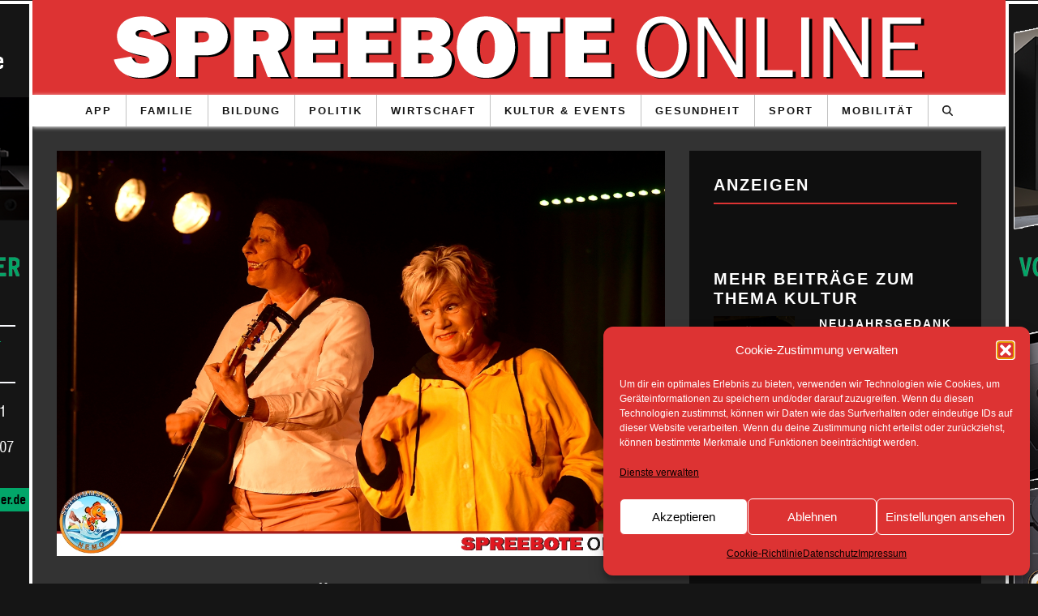

--- FILE ---
content_type: text/html; charset=UTF-8
request_url: https://spreebote.de/kultur/vom-leben-verwoehnt/
body_size: 32888
content:
<!DOCTYPE html>
<!--[if lt IE 7]><html lang="de" prefix="og: http://ogp.me/ns# fb: http://ogp.me/ns/fb#" class="no-js lt-ie9 lt-ie8 lt-ie7"> <![endif]-->
<!--[if (IE 7)&!(IEMobile)]><html lang="de" prefix="og: http://ogp.me/ns# fb: http://ogp.me/ns/fb#" class="no-js lt-ie9 lt-ie8"><![endif]-->
<!--[if (IE 8)&!(IEMobile)]><html lang="de" prefix="og: http://ogp.me/ns# fb: http://ogp.me/ns/fb#" class="no-js lt-ie9"><![endif]-->
<!--[if gt IE 8]><!--> <html lang="de" prefix="og: http://ogp.me/ns# fb: http://ogp.me/ns/fb#" class="no-js"><!--<![endif]-->

	<head>

		<meta charset="utf-8">
		<!-- Google Chrome Frame for IE -->
		<!--[if IE]><meta http-equiv="X-UA-Compatible" content="IE=edge" /><![endif]-->
		<!-- mobile meta -->
                    <meta name="viewport" content="width=device-width, initial-scale=1.0"/>
        
		<link rel="pingback" href="https://spreebote.de/xmlrpc.php">

		
		<!-- head extras -->
		<style>
#wpadminbar #wp-admin-bar-wccp_free_top_button .ab-icon:before {
	content: "\f160";
	color: #02CA02;
	top: 3px;
}
#wpadminbar #wp-admin-bar-wccp_free_top_button .ab-icon {
	transform: rotate(45deg);
}
</style>
<meta name='robots' content='index, follow, max-image-preview:large, max-snippet:-1, max-video-preview:-1' />

	<!-- This site is optimized with the Yoast SEO plugin v26.6 - https://yoast.com/wordpress/plugins/seo/ -->
	<title>Spreebote Online - Kultur - Vom Leben verwöhnt</title>
	<link rel="canonical" href="https://spreebote.de/kultur/vom-leben-verwoehnt/" />
	<meta name="twitter:label1" content="Verfasst von" />
	<meta name="twitter:data1" content="Christoph Ulbricht" />
	<meta name="twitter:label2" content="Geschätzte Lesezeit" />
	<meta name="twitter:data2" content="1 Minute" />
	<script type="application/ld+json" class="yoast-schema-graph">{"@context":"https://schema.org","@graph":[{"@type":"NewsArticle","@id":"https://spreebote.de/kultur/vom-leben-verwoehnt/#article","isPartOf":{"@id":"https://spreebote.de/kultur/vom-leben-verwoehnt/"},"author":{"name":"Christoph Ulbricht","@id":"https://spreebote.de/#/schema/person/8f1082347c93bec57a1982a716e3c4b3"},"headline":"Vom Leben verwöhnt","datePublished":"2023-10-26T12:59:50+00:00","mainEntityOfPage":{"@id":"https://spreebote.de/kultur/vom-leben-verwoehnt/"},"wordCount":172,"publisher":{"@id":"https://spreebote.de/#organization"},"image":{"@id":"https://spreebote.de/kultur/vom-leben-verwoehnt/#primaryimage"},"thumbnailUrl":"https://spreebote.de/wp-content/uploads/2023/10/Vom-Leben-verwoehnt.jpg?v=1698321305","keywords":["Art","Becker","Frau","leben","Publikum","Sierp"],"articleSection":["Kultur"],"inLanguage":"de"},{"@type":"WebPage","@id":"https://spreebote.de/kultur/vom-leben-verwoehnt/","url":"https://spreebote.de/kultur/vom-leben-verwoehnt/","name":"Spreebote Online - Kultur - Vom Leben verwöhnt","isPartOf":{"@id":"https://spreebote.de/#website"},"primaryImageOfPage":{"@id":"https://spreebote.de/kultur/vom-leben-verwoehnt/#primaryimage"},"image":{"@id":"https://spreebote.de/kultur/vom-leben-verwoehnt/#primaryimage"},"thumbnailUrl":"https://spreebote.de/wp-content/uploads/2023/10/Vom-Leben-verwoehnt.jpg?v=1698321305","datePublished":"2023-10-26T12:59:50+00:00","breadcrumb":{"@id":"https://spreebote.de/kultur/vom-leben-verwoehnt/#breadcrumb"},"inLanguage":"de","potentialAction":[{"@type":"ReadAction","target":["https://spreebote.de/kultur/vom-leben-verwoehnt/"]}]},{"@type":"ImageObject","inLanguage":"de","@id":"https://spreebote.de/kultur/vom-leben-verwoehnt/#primaryimage","url":"https://spreebote.de/wp-content/uploads/2023/10/Vom-Leben-verwoehnt.jpg?v=1698321305","contentUrl":"https://spreebote.de/wp-content/uploads/2023/10/Vom-Leben-verwoehnt.jpg?v=1698321305","width":1200,"height":800},{"@type":"BreadcrumbList","@id":"https://spreebote.de/kultur/vom-leben-verwoehnt/#breadcrumb","itemListElement":[{"@type":"ListItem","position":1,"name":"Home","item":"https://spreebote.de/"},{"@type":"ListItem","position":2,"name":"Vom Leben verwöhnt"}]},{"@type":"WebSite","@id":"https://spreebote.de/#website","url":"https://spreebote.de/","name":"Spreebote Online","description":"Die Onlinezeitung mit aktuellen Nachrichten aus den Regionen Fürstenwalde, Bad Saarow, Storkow und Erkner","publisher":{"@id":"https://spreebote.de/#organization"},"potentialAction":[{"@type":"SearchAction","target":{"@type":"EntryPoint","urlTemplate":"https://spreebote.de/?s={search_term_string}"},"query-input":{"@type":"PropertyValueSpecification","valueRequired":true,"valueName":"search_term_string"}}],"inLanguage":"de"},{"@type":"Organization","@id":"https://spreebote.de/#organization","name":"Spreebote Online","url":"https://spreebote.de/","logo":{"@type":"ImageObject","inLanguage":"de","@id":"https://spreebote.de/#/schema/logo/image/","url":"https://spreebote.de/wp-content/uploads/2016/04/spreebote-cookie-logo.jpg","contentUrl":"https://spreebote.de/wp-content/uploads/2016/04/spreebote-cookie-logo.jpg","width":442,"height":442,"caption":"Spreebote Online"},"image":{"@id":"https://spreebote.de/#/schema/logo/image/"},"sameAs":["http://www.facebook.com/spreebote"]},{"@type":"Person","@id":"https://spreebote.de/#/schema/person/8f1082347c93bec57a1982a716e3c4b3","name":"Christoph Ulbricht","sameAs":["http://www.spreebote.de"]}]}</script>
	<!-- / Yoast SEO plugin. -->


<link rel="alternate" type="application/rss+xml" title="Spreebote Online &raquo; Feed" href="https://spreebote.de/feed/" />
<link rel="alternate" type="text/calendar" title="Spreebote Online &raquo; iCal Feed" href="https://spreebote.de/veranstaltungen/?ical=1" />
<script type="text/javascript" id="wpp-js" src="https://spreebote.de/wp-content/plugins/wordpress-popular-posts/assets/js/wpp.min.js?ver=7.3.6" data-sampling="0" data-sampling-rate="100" data-api-url="https://spreebote.de/wp-json/wordpress-popular-posts" data-post-id="113685" data-token="36a6397628" data-lang="0" data-debug="0"></script>
<link rel="alternate" title="oEmbed (JSON)" type="application/json+oembed" href="https://spreebote.de/wp-json/oembed/1.0/embed?url=https%3A%2F%2Fspreebote.de%2Fkultur%2Fvom-leben-verwoehnt%2F" />
<link rel="alternate" title="oEmbed (XML)" type="text/xml+oembed" href="https://spreebote.de/wp-json/oembed/1.0/embed?url=https%3A%2F%2Fspreebote.de%2Fkultur%2Fvom-leben-verwoehnt%2F&#038;format=xml" />
<style id='wp-img-auto-sizes-contain-inline-css' type='text/css'>
img:is([sizes=auto i],[sizes^="auto," i]){contain-intrinsic-size:3000px 1500px}
/*# sourceURL=wp-img-auto-sizes-contain-inline-css */
</style>
<style id='classic-theme-styles-inline-css' type='text/css'>
/*! This file is auto-generated */
.wp-block-button__link{color:#fff;background-color:#32373c;border-radius:9999px;box-shadow:none;text-decoration:none;padding:calc(.667em + 2px) calc(1.333em + 2px);font-size:1.125em}.wp-block-file__button{background:#32373c;color:#fff;text-decoration:none}
/*# sourceURL=/wp-includes/css/classic-themes.min.css */
</style>
<!--[if lt IE 10]>
<link rel='stylesheet' id='cb-ie-only-css' href='https://spreebote.de/wp-content/themes/15zine/library/css/ie.css' type='text/css' media='all' />
<![endif]-->
<link rel='stylesheet' id='wpo_min-header-0-css' href='https://spreebote.de/wp-content/cache/wpo-minify/1768953613/assets/wpo-minify-header-57de7a60.min.css' type='text/css' media='all' />
<link rel='stylesheet' id='wordpress-popular-posts-css-css' href='https://spreebote.de/wp-content/plugins/wordpress-popular-posts/assets/css/wpp.css' type='text/css' media='all' />
<link rel='stylesheet' id='wpo_min-header-2-css' href='https://spreebote.de/wp-content/cache/wpo-minify/1768953613/assets/wpo-minify-header-de771f8e.min.css' type='text/css' media='all' />
<script type="text/javascript" src="https://spreebote.de/wp-content/cache/wpo-minify/1768953613/assets/wpo-minify-header-jquery-core3.7.1.min.js" id="wpo_min-header-0-js"></script>
<script type="text/javascript" src="https://spreebote.de/wp-content/cache/wpo-minify/1768953613/assets/wpo-minify-header-jquery-migrate3.4.1.min.js" id="wpo_min-header-1-js"></script>
<script type="text/javascript" id="wpo_min-header-2-js-extra">
/* <![CDATA[ */
var photocrati_ajax = {"url":"https://spreebote.de/index.php?photocrati_ajax=1","rest_url":"https://spreebote.de/wp-json/","wp_home_url":"https://spreebote.de","wp_site_url":"https://spreebote.de","wp_root_url":"https://spreebote.de","wp_plugins_url":"https://spreebote.de/wp-content/plugins","wp_content_url":"https://spreebote.de/wp-content","wp_includes_url":"https://spreebote.de/wp-includes/","ngg_param_slug":"nggallery","rest_nonce":"36a6397628"};
//# sourceURL=wpo_min-header-2-js-extra
/* ]]> */
</script>
<script type="text/javascript" src="https://spreebote.de/wp-content/cache/wpo-minify/1768953613/assets/wpo-minify-header-jqueryphotocrati_ajax3.7.14.0.3.min.js" id="wpo_min-header-2-js"></script>
<script type="text/javascript" src="https://spreebote.de/wp-content/cache/wpo-minify/1768953613/assets/wpo-minify-header-fontawesome_v4_shim5.3.1.min.js" id="wpo_min-header-3-js"></script>
<script type="text/javascript" src="https://spreebote.de/wp-content/cache/wpo-minify/1768953613/assets/wpo-minify-header-fontawesome_v4_shimfontawesome5.3.15.3.1.min.js" id="wpo_min-header-4-js"></script>
<script type="text/javascript" src="https://spreebote.de/wp-content/cache/wpo-minify/1768953613/assets/wpo-minify-header-jqueryngg_galleria3.7.11.6.1.min.js" id="wpo_min-header-5-js"></script>
<script type="text/javascript" src="https://spreebote.de/wp-content/cache/wpo-minify/1768953613/assets/wpo-minify-header-ngg_galleriangg_galleria_init1.6.11.0.min.js" id="wpo_min-header-6-js"></script>
<script type="text/javascript" src="https://spreebote.de/wp-content/cache/wpo-minify/1768953613/assets/wpo-minify-header-nextgen_pro_tile_script4.0.3.min.js" id="wpo_min-header-7-js"></script>
<script type="text/javascript" src="https://spreebote.de/wp-content/cache/wpo-minify/1768953613/assets/wpo-minify-header-jquerytp-tools3.7.16.5.18.min.js" id="wpo_min-header-8-js"></script>
<script type="text/javascript" src="https://spreebote.de/wp-content/cache/wpo-minify/1768953613/assets/wpo-minify-header-revmin6.5.19.min.js" id="wpo_min-header-9-js"></script>
<script type="text/javascript" src="https://spreebote.de/wp-content/cache/wpo-minify/1768953613/assets/wpo-minify-header-cb-modernizr2.6.2.min.js" id="wpo_min-header-10-js"></script>
<link rel="EditURI" type="application/rsd+xml" title="RSD" href="https://spreebote.de/xmlrpc.php?rsd" />

<!-- This site is using AdRotate v5.4.2 Professional to display their advertisements - https://ajdg.solutions/products/adrotate-for-wordpress/ -->
<!-- AdRotate CSS -->
<style type="text/css" media="screen">
	.g { margin:0px; padding:0px; overflow:hidden; line-height:1; zoom:1; }
	.g img { height:auto; }
	.g-col { position:relative; float:left; }
	.g-col:first-child { margin-left: 0; }
	.g-col:last-child { margin-right: 0; }
	.g-1 { margin:0px 0px 0px 0px; width:100%; max-width:300px; height:100%; max-height:1400px; }
	.g-2 { margin:0px 0px 0px 0px; width:100%; max-width:300px; height:100%; max-height:1400px; }
	.g-5 { margin:0px 0px 0px 0px;width:100%; max-width:300px; height:100%; max-height:1000px; }
	.g-6 {  width:100%; max-width:1140px;  height:100%; max-height:190px; margin: 0 auto; }
	.g-7 { margin:0px 0px 0px 0px;width:100%; max-width:300px; height:100%; max-height:1500px; }
	.g-8 { margin:0px 0px 0px 0px;width:100%; max-width:300px; height:100%; max-height:1500px; }
	.g-9 { margin:0px 0px 0px 0px; width:100%; max-width:300px; height:100%; max-height:1400px; }
	.g-10 { margin:0px 0px 0px 0px;width:100%; max-width:300px; height:100%; max-height:424px; }
	.g-11 { margin:0px 0px 0px 0px; width:100%; max-width:728px; height:100%; max-height:90px; }
	.g-12 { margin:0px 0px 0px 0px; width:100%; max-width:728px; height:100%; max-height:105px; }
	.g-13 { margin:0px 0px 10px 0px; width:100%; max-width:750px; height:100%; max-height:93px; }
	.g-15 { width:100%; max-width:320px; height:100%; max-height:40px; margin: 0 auto; }
	.g-16 { width:100%; max-width:320px; height:100%; max-height:40px; margin: 0 auto; }
	.g-18 { width:100%; max-width:460px; height:100%; max-height:57px; margin: 0 auto; }
	.g-19 { width:100%; max-width:460px; height:100%; max-height:57px; margin: 0 auto; }
	.g-20 { margin:0px 0px 0px 0px;width:100%; max-width:280px; height:100%; max-height:396px; }
	.g-21 { margin:0px 0px 0px 0px; width:100%; max-width:728px; height:100%; max-height:90px; }
	.g-22 { margin:0px 0px 5px 0px; width:100%; max-width:750px; height:100%; max-height:105px; }
	.g-23 { margin:0px 0px 0px 0px; width:100%; max-width:728px; height:100%; max-height:105px; }
	@media only screen and (max-width: 480px) {
		.g-col, .g-dyn, .g-single { width:100%; margin-left:0; margin-right:0; }
	}
</style>
<!-- /AdRotate CSS -->

<!-- Start Mobiloud Smart App Banner configuration --><meta name="smartbanner:title" content="Spreebote Online"><meta name="smartbanner:author" content="Regionale Nachrichten aus Oder-Spree"><meta name="smartbanner:icon-apple" content="https://spreebote.de/wp-content/uploads/2016/04/spreebote-cookie-logo.jpg"><meta name="smartbanner:icon-google" content="https://spreebote.de/wp-content/uploads/2016/04/spreebote-cookie-logo.jpg"><meta name="smartbanner:button" content="VIEW"><meta name="smartbanner:button-url-apple" content="https://apps.apple.com/us/app/spreebote-online/id6449435356"><meta name="smartbanner:button-url-google" content="https://play.google.com/store/apps/details?id=systems.fuewa.spreebote"><meta name="smartbanner:enabled-platforms" content="android,ios"><meta name="smartbanner:close-label" content="Close"><meta name="smartbanner:api" content="true"><!-- End Mobiloud Smart App Banner configuration --><!-- Start Smart banner app for Safari on iOS configuration --><meta name="apple-itunes-app" content="app-id=6449435356"><!-- End Smart banner app for Safari on iOS configuration -->

<!-- This site is optimized with the Schema plugin v1.7.9.6 - https://schema.press -->
<script type="application/ld+json">{"@context":"https:\/\/schema.org\/","@type":"NewsArticle","mainEntityOfPage":{"@type":"WebPage","@id":"https:\/\/spreebote.de\/kultur\/vom-leben-verwoehnt\/"},"url":"https:\/\/spreebote.de\/kultur\/vom-leben-verwoehnt\/","headline":"Vom Leben verwöhnt","datePublished":"2023-10-26T14:59:50+02:00","dateModified":"2023-10-26T13:55:16+02:00","publisher":{"@type":"Organization","@id":"https:\/\/spreebote.de\/#organization","name":"Spreebote Online","logo":{"@type":"ImageObject","url":"https:\/\/spreebote.de\/wp-content\/uploads\/2016\/04\/spreebote-cookie-logo.jpg","width":600,"height":60}},"image":{"@type":"ImageObject","url":"https:\/\/spreebote.de\/wp-content\/uploads\/2023\/10\/Vom-Leben-verwoehnt.jpg?v=1698321305","width":1200,"height":800},"articleSection":"Kultur","description":"<h2>Zwei Stunden Lachmuskel-Training<\/h2>\r\n\r\nEin Comedy Abend der besonderen Vielfalt fand am vergangenen Samstagabend in der Kulturfabrik in Fürstenwalde statt und ...","author":{"@type":"Person","name":"Christoph Ulbricht","url":"https:\/\/spreebote.de\/author\/chefredaktion\/","image":{"@type":"ImageObject","url":"https:\/\/secure.gravatar.com\/avatar\/a2ab872b7ba9cdfd2b5ed60ac86407822b8545fc4cfebb15bb78ea0fbe3e864a?s=96&d=identicon&r=g","height":96,"width":96},"sameAs":["http:\/\/www.spreebote.de"]}}</script>

<script id="wpcp_disable_selection" type="text/javascript">
var image_save_msg='You are not allowed to save images!';
	var no_menu_msg='Context Menu disabled!';
	var smessage = "";

function disableEnterKey(e)
{
	var elemtype = e.target.tagName;
	
	elemtype = elemtype.toUpperCase();
	
	if (elemtype == "TEXT" || elemtype == "TEXTAREA" || elemtype == "INPUT" || elemtype == "PASSWORD" || elemtype == "SELECT" || elemtype == "OPTION" || elemtype == "EMBED")
	{
		elemtype = 'TEXT';
	}
	
	if (e.ctrlKey){
     var key;
     if(window.event)
          key = window.event.keyCode;     //IE
     else
          key = e.which;     //firefox (97)
    //if (key != 17) alert(key);
     if (elemtype!= 'TEXT' && (key == 97 || key == 65 || key == 67 || key == 99 || key == 88 || key == 120 || key == 26 || key == 85  || key == 86 || key == 83 || key == 43 || key == 73))
     {
		if(wccp_free_iscontenteditable(e)) return true;
		show_wpcp_message('You are not allowed to copy content or view source');
		return false;
     }else
     	return true;
     }
}


/*For contenteditable tags*/
function wccp_free_iscontenteditable(e)
{
	var e = e || window.event; // also there is no e.target property in IE. instead IE uses window.event.srcElement
  	
	var target = e.target || e.srcElement;

	var elemtype = e.target.nodeName;
	
	elemtype = elemtype.toUpperCase();
	
	var iscontenteditable = "false";
		
	if(typeof target.getAttribute!="undefined" ) iscontenteditable = target.getAttribute("contenteditable"); // Return true or false as string
	
	var iscontenteditable2 = false;
	
	if(typeof target.isContentEditable!="undefined" ) iscontenteditable2 = target.isContentEditable; // Return true or false as boolean

	if(target.parentElement.isContentEditable) iscontenteditable2 = true;
	
	if (iscontenteditable == "true" || iscontenteditable2 == true)
	{
		if(typeof target.style!="undefined" ) target.style.cursor = "text";
		
		return true;
	}
}

////////////////////////////////////
function disable_copy(e)
{	
	var e = e || window.event; // also there is no e.target property in IE. instead IE uses window.event.srcElement
	
	var elemtype = e.target.tagName;
	
	elemtype = elemtype.toUpperCase();
	
	if (elemtype == "TEXT" || elemtype == "TEXTAREA" || elemtype == "INPUT" || elemtype == "PASSWORD" || elemtype == "SELECT" || elemtype == "OPTION" || elemtype == "EMBED")
	{
		elemtype = 'TEXT';
	}
	
	if(wccp_free_iscontenteditable(e)) return true;
	
	var isSafari = /Safari/.test(navigator.userAgent) && /Apple Computer/.test(navigator.vendor);
	
	var checker_IMG = '';
	if (elemtype == "IMG" && checker_IMG == 'checked' && e.detail >= 2) {show_wpcp_message(alertMsg_IMG);return false;}
	if (elemtype != "TEXT")
	{
		if (smessage !== "" && e.detail == 2)
			show_wpcp_message(smessage);
		
		if (isSafari)
			return true;
		else
			return false;
	}	
}

//////////////////////////////////////////
function disable_copy_ie()
{
	var e = e || window.event;
	var elemtype = window.event.srcElement.nodeName;
	elemtype = elemtype.toUpperCase();
	if(wccp_free_iscontenteditable(e)) return true;
	if (elemtype == "IMG") {show_wpcp_message(alertMsg_IMG);return false;}
	if (elemtype != "TEXT" && elemtype != "TEXTAREA" && elemtype != "INPUT" && elemtype != "PASSWORD" && elemtype != "SELECT" && elemtype != "OPTION" && elemtype != "EMBED")
	{
		return false;
	}
}	
function reEnable()
{
	return true;
}
document.onkeydown = disableEnterKey;
document.onselectstart = disable_copy_ie;
if(navigator.userAgent.indexOf('MSIE')==-1)
{
	document.onmousedown = disable_copy;
	document.onclick = reEnable;
}
function disableSelection(target)
{
    //For IE This code will work
    if (typeof target.onselectstart!="undefined")
    target.onselectstart = disable_copy_ie;
    
    //For Firefox This code will work
    else if (typeof target.style.MozUserSelect!="undefined")
    {target.style.MozUserSelect="none";}
    
    //All other  (ie: Opera) This code will work
    else
    target.onmousedown=function(){return false}
    target.style.cursor = "default";
}
//Calling the JS function directly just after body load
window.onload = function(){disableSelection(document.body);};

//////////////////special for safari Start////////////////
var onlongtouch;
var timer;
var touchduration = 1000; //length of time we want the user to touch before we do something

var elemtype = "";
function touchstart(e) {
	var e = e || window.event;
  // also there is no e.target property in IE.
  // instead IE uses window.event.srcElement
  	var target = e.target || e.srcElement;
	
	elemtype = window.event.srcElement.nodeName;
	
	elemtype = elemtype.toUpperCase();
	
	if(!wccp_pro_is_passive()) e.preventDefault();
	if (!timer) {
		timer = setTimeout(onlongtouch, touchduration);
	}
}

function touchend() {
    //stops short touches from firing the event
    if (timer) {
        clearTimeout(timer);
        timer = null;
    }
	onlongtouch();
}

onlongtouch = function(e) { //this will clear the current selection if anything selected
	
	if (elemtype != "TEXT" && elemtype != "TEXTAREA" && elemtype != "INPUT" && elemtype != "PASSWORD" && elemtype != "SELECT" && elemtype != "EMBED" && elemtype != "OPTION")	
	{
		if (window.getSelection) {
			if (window.getSelection().empty) {  // Chrome
			window.getSelection().empty();
			} else if (window.getSelection().removeAllRanges) {  // Firefox
			window.getSelection().removeAllRanges();
			}
		} else if (document.selection) {  // IE?
			document.selection.empty();
		}
		return false;
	}
};

document.addEventListener("DOMContentLoaded", function(event) { 
    window.addEventListener("touchstart", touchstart, false);
    window.addEventListener("touchend", touchend, false);
});

function wccp_pro_is_passive() {

  var cold = false,
  hike = function() {};

  try {
	  const object1 = {};
  var aid = Object.defineProperty(object1, 'passive', {
  get() {cold = true}
  });
  window.addEventListener('test', hike, aid);
  window.removeEventListener('test', hike, aid);
  } catch (e) {}

  return cold;
}
/*special for safari End*/
</script>
<script id="wpcp_disable_Right_Click" type="text/javascript">
document.ondragstart = function() { return false;}
	function nocontext(e) {
	   return false;
	}
	document.oncontextmenu = nocontext;
</script>
<style>
.unselectable
{
-moz-user-select:none;
-webkit-user-select:none;
cursor: default;
}
html
{
-webkit-touch-callout: none;
-webkit-user-select: none;
-khtml-user-select: none;
-moz-user-select: none;
-ms-user-select: none;
user-select: none;
-webkit-tap-highlight-color: rgba(0,0,0,0);
}
</style>
<script id="wpcp_css_disable_selection" type="text/javascript">
var e = document.getElementsByTagName('body')[0];
if(e)
{
	e.setAttribute('unselectable',"on");
}
</script>
<meta name="tec-api-version" content="v1"><meta name="tec-api-origin" content="https://spreebote.de"><link rel="alternate" href="https://spreebote.de/wp-json/tribe/events/v1/" />			<style>.cmplz-hidden {
					display: none !important;
				}</style>            <style id="wpp-loading-animation-styles">@-webkit-keyframes bgslide{from{background-position-x:0}to{background-position-x:-200%}}@keyframes bgslide{from{background-position-x:0}to{background-position-x:-200%}}.wpp-widget-block-placeholder,.wpp-shortcode-placeholder{margin:0 auto;width:60px;height:3px;background:#dd3737;background:linear-gradient(90deg,#dd3737 0%,#571313 10%,#dd3737 100%);background-size:200% auto;border-radius:3px;-webkit-animation:bgslide 1s infinite linear;animation:bgslide 1s infinite linear}</style>
            <style type="text/css">.cb-element a {
    background: #DD3333 !important;
    color: #e9e9e9 !important;
}

.cb-element:hover a {
    background: #FF3333 !important;
    color: #e9e9e9 !important;
}

.cb-footer-widget-title {
    text-align:left;
}

.cb-widget-title {
    margin: 0px !important;
}


.widget_search .cb-search {
    margin-top: 10px !important;
}

.cb-social-sharing.cb-on .cb-twitter {
    margin-left: 30px !important;
}

.cb-social-sharing .cb-google {
    position: relative;
    top: 3px;
}

.cb-social-sharing .cb-twitter {
    position: relative;
    top: 3px;
}
.cb-fis .cb-fis-bg-ldd {
    opacity: 1;
}
.cb-fis .cb-fis-bg {
    background-position: 50% 50%;
    background-repeat: no-repeat;
    background-size: contain;
    height: 100%;
    
    position: absolute;
    top: 0;
    transition: opacity 0.5s ease-in-out 0s;
    width: 100%;
    z-index: -1;
}

.postid-29997 #cb-content {background: rgba(255, 255, 255, 0.8);}
.postid-29997 p {color: #000;}
.postid-29997 h1 {color: #000;}
.postid-29997 .cb-date {color: #000;}
.alignleft {margin-top: 8px !important;}
.alignright {margin-top: 8px !important;}

.cb-body-dark h1, .cb-body-dark h2, .cb-body-dark h3, .cb-body-dark h4, .cb-body-dark h5 {
    color: white;
}

.cb-body-dark .cb-fis h1 {
    color: white;
}

.cb-body-dark .cb-byline {
    color: white;
}

.cb-body-dark #cb-content, .cb-body-dark .cb-hp-section {
    background: #333333;
    color: white;
}

#cb-nav-bar .cb-nav-bar-wrap.cb-menu-fw {
    left: 0;
    box-shadow: 0px 1px 5px white;
}

.cb-sticky-sidebar h3 {
    color: white;
}

.cb-sidebar-widget:first-child {
    border-bottom: 2px solid #dd3333;
}

.cb-body-dark .widget_tag_cloud a, .cb-body-dark .tags-title, .cb-body-dark .cb-tags a, .cb-body-dark .bbp-topic-tags a {
    color: white;
    border: 1px solid white;
}

.cb-sidebar-widget.widget_tag_cloud a, .cb-sidebar-widget .tags-title, .cb-sidebar-widget .cb-tags a, .cb-sidebar-widget .bbp-topic-tags a {
    color: white;
    border: 1px solid white;
}

.cb-body-dark .widget_tag_cloud a:hover, .cb-body-dark .tags-title:hover, .cb-body-dark .cb-tags a:hover, .cb-body-dark .bbp-topic-tags a:hover {
    color: white;
    border-color: white;
}

.cb-body-dark .cb-article-footer .cb-title-header {
    border-bottom: 5px solid #dd3333;
    color: white;
}

.single-post .cb-entry-content {
    box-shadow: 0px 0px 10px #dd3333;
    border: 1px black solid;
    padding: 10px;
    background-color: whitesmoke;
    line-height: 1.4rem;
}

.cb-entry-content table {
    background: none !important;
}


.cb-entry-content table td {
    padding: 0px !important;
}

.cb-body-dark .cb-module-header .cb-module-title:after {
    background: #dd3333;
}

.cb-body-dark .cb-module-block .cb-post-title a {
    color: white;
}

.cb-itemprop {
    color: white;   
}

.cb-itemprop h2 {
    color: whitesmoke;
}

.single-post .cb-entry-content h1,
.single-post .cb-entry-content h2,
.single-post .cb-entry-content h3,
.single-post .cb-entry-content h4,
.single-post .cb-entry-content h5,
.single-post .cb-itemprop  {
    color: black;
}


* {
    hyphens: auto;
    word-wrap: break-word;
}

.cb-element a {
    background: #dd3333 !important;
    color: white !important;
    font-size: 12px;
}

.cb-footer-light #cb-footer {
    background-color: #151515;
}

#cb-footer .cb-footer-x .cb-four {
    width: 100%;
}

@media only screen and (min-width: 768px) {
    #cb-footer .cb-footer-b .cb-four {
        width: 25%;
    }
}

.cb-body-dark .cb-fis-title-bg {
    background: #626262;
}

.cb-body-dark .cb-fis-title-bg .cb-element a {
    background: transparent !important;
    color: #dd3333 !important;
    border: none;
    font-size: 1em;
}

.cb-body-dark .cb-fis-title-bg .cb-byline {
    color: white;
}

.cb-body-dark .cb-fis-title-bg h1 {
    color: white;
}

@media only screen and (min-width: 1200px) {
    .cb-fis-block-site-width {
        height: 500px;
        margin-top: 0px;
    }
}

.cb-sw-menu-fw .cb-fis-block-site-width {
    margin-top: 0px;
}

.cb-body-dark .cb-pagination a, .cb-body-dark .cb-entry-content .cb-pagination a {
    color: white;
    border: 1px solid #dd3333;
    background: #dd3333;
    font-size: 14px !important;
}

.cb-body-dark .cb-pagination .current, .cb-body-dark .cb-pagination>.cb-page, .cb-body-dark .cb-entry-content .cb-pagination .current, .cb-body-dark .cb-entry-content .cb-pagination>.cb-page {
    background: transparent;
    border: 1px solid #f2f2f2;
    color: white;
    font-size: 14px !important;
}

#cb-section-a {
    padding: 0;
}

#cb-section-a .cb-contents {
    padding: 0;
}

.cb-entry-content a:hover {
    color: #692828 !important;
}

.cb-entry-content .cb-button a:hover, .cb-entry-content .cb-button a:focus {
    color: white !important;
}

body {
    background-color: #151515 !important;
}

@media only screen and (min-width: 768px) {
    #cb-nav-bar .cb-main-nav>li {
        font-size: 0.8em;
        border-right: 1px solid #C1C1C1;
    }
    
    
    #cb-nav-bar .cb-main-nav>li {
    }
    
    .cb-menu-icons-extra {
        border-right: none !important;
    }
    
    .cb-menu-light #cb-nav-bar .cb-main-nav {
        border-bottom: none; 
    }
    
    #cb-nav-bar .cb-main-nav>li>a {
        margin-right: 5px;
        margin-left: 5px;
    }
    
    #cb-nav-bar .cb-main-nav {  
        justify-content: center;
        display: grid;
        grid-template-columns: repeat(12, auto);
        grid-auto-rows: min-content;
        grid-template-areas: "1fr 1fr 1fr 1fr 1fr 1fr 1fr 1fr none none events search";
    }
}

.cb-tm-light #cb-top-menu {
    background-color: #dd3333;
    box-shadow: 0px 0px 3px black;
}    

@media only screen and (max-width: 767px) {
    #cb-top-menu .cb-left-side {
        display: flex;
        justify-items: center;
        width: 100%;
    }
    
    #cb-top-menu .cb-right-side {
        top: 0;
        position: absolute;
        right: 0;
    }
    
    #cb-top-menu #cb-mob-open {
        float: none;
        width: auto;
    }
    
    .cb-top-logo {
        max-width: 75%;
        float: none;
        margin: auto;
        justify-items: center;
    }
    
    #cb-top-menu .cb-top-logo img {
        max-width: 100%;
        max-height: 80%;
    }
    
    .cb-tm-light #cb-top-menu ul li a {
        color:white;
    }
    
    .cb-tm-light #cb-top-menu .cb-link {
        color: white;
    }
    
    #cb-top-menu .cb-top-logo {
        width: 50%;
        float: none;
        min-height: 1px;
        display: table;
        height: inherit;
        padding-right: 25px;
        flex: 1 1 auto;
    }
}
    
#boxer {
    width: fit-content !important;
    min-width: 150px !important;
}

#boxer .boxer-image { 
    width: auto !important;
}

.sl-caption {
    display: none !important;
}

body.cb-stuck {
    background-position: 50% 43px !important;
}


.category-weihnachten-2023 .cb-entry-content {
  background-color: #6b92b9;
  background-image: url("https://spreebote.de/wp-content/uploads/2022/12/Untitled-1-scaled.jpg");
  background-position: center;
  background-size: cover;
}

.category-weihnachten-2023 .cb-entry-content .cb-itemprop {
    background-color: rgb(121 8 65 / 40%);
    padding: 40px;
    color: white;
}

/*
#cb-section-a .cb-module-block {
    display: flex;
    gap: 5px;
    margin-bottom: 30px;
}

#cb-section-a .cb-module-block .cb-article-row {
    flex: 1 1 auto;
    margin: 0;
}*/


@media only screen and (max-width: 767px) {
    .cb-m-sticky #cb-top-menu .cb-top-menu-wrap {
        position: absolute;
    }
}

.cb-fis .cb-fis-bg {
    opacity: 1 !important;
}

.list-subcats {
    display: grid;
    grid-template-columns: 6fr 6fr;
    list-style: none !important;
    gap: 30px;
}

.list-archive {
    list-style: none !important;
}


.list-subcats li,
.list-archive li {
    color: white;
    width: 100%;
    background-color: #dd3333;
    border: 2px solid white;
    padding: 10px;
    text-align: center;
}

.list-subcats li:hover,
.list-archive li:hover {
    background-color: black;
}

.list-subcats li a,
.list-archive li a {
    color: white;
    font-weight: bold;
    font-size: 1.5em;
}

.list-subcats li a:hover,
.list-archive li a:hover {
    color: white !important;
    text-decoration: none;
}

.cb-pagination-button a {
    color: white;
    border: 2px solid #dd3333;
    background: #dd3333 !important;
    font-size: 18px;
    text-transform: uppercase;
}

.tribe-common a:not(.tribe-common-anchor--unstyle), .tribe-common a:not(.tribe-common-anchor--unstyle):active, .tribe-common a:not(.tribe-common-anchor--unstyle):focus, .tribe-common a:not(.tribe-common-anchor--unstyle):hover, .tribe-common a:not(.tribe-common-anchor--unstyle):visited {
    color: white !important;
}

.tribe-events-widget .tribe-events-widget-events-list__event-date-tag-daynum {
    color: #dd3333 !important;
}

.tribe-events-widget-events-list__header-title {
    color: white !important;
}  #cb-nav-bar .cb-main-nav #cb-nav-logo, #cb-nav-bar .cb-main-nav #cb-nav-logo img { width: 110px; } #cb-nav-bar .cb-main-nav #cb-nav-logo { visibility: visible; filter: progid:DXImageTransform.Microsoft.Alpha(enabled=false); opacity: 1; -moz-transform: translate3d(0, 0, 0); -ms-transform: translate3d(0, 0, 0); -webkit-transform: translate3d(0,0,0); transform: translate3d(0, 0, 0); margin: 0 20px 0 12px; }#cb-nav-bar .cb-mega-menu-columns .cb-sub-menu > li > a { color: #dd3333; } .cb-entry-content a {color:#dd3333; } .cb-entry-content a:hover {color:#dbdbdb; }.cb-review-box .cb-bar .cb-overlay span { background: #f9db32; }.cb-review-box i { color: #f9db32; }.cb-meta-style-1 .cb-article-meta { background: rgba(0, 0, 0, 0.25); }.cb-module-block .cb-meta-style-2 img, .cb-module-block .cb-meta-style-4 img, .cb-grid-x .cb-grid-img img, .cb-grid-x .cb-grid-img .cb-fi-cover  { opacity: 0.75; }@media only screen and (min-width: 768px) {
                .cb-module-block .cb-meta-style-1:hover .cb-article-meta { background: rgba(0, 0, 0, 0.75); }
                .cb-module-block .cb-meta-style-2:hover img, .cb-module-block .cb-meta-style-4:hover img, .cb-grid-x .cb-grid-feature:hover img, .cb-grid-x .cb-grid-feature:hover .cb-fi-cover, .cb-slider li:hover img { opacity: 0.25; }
            }#cb-footer { color:#000000; }.cb-header { background-color: #dd3333; }.cb-menu-light #cb-nav-bar .cb-main-nav, .cb-stuck.cb-menu-light #cb-nav-bar .cb-nav-bar-wrap { border-bottom-color: #dd3333; }.cb-menu-light #cb-nav-bar .cb-main-nav, .cb-stuck.cb-menu-light #cb-nav-bar .cb-nav-bar-wrap, .cb-menu-light.cb-fis-big-border #cb-nav-bar .cb-nav-bar-wrap { border-bottom-color: transparent; }</style><!-- end custom css -->                                                                                                                                                                                    <!-- Matomo -->
<script>
  var _paq = window._paq = window._paq || [];
  /* tracker methods like "setCustomDimension" should be called before "trackPageView" */
  _paq.push(['requireCookieConsent']);
_paq.push(['trackPageView']);
_paq.push(['trackAllContentImpressions']);
  _paq.push(['enableLinkTracking']);

  (function() {
    var u="//analytics.spreebote.de/";
    _paq.push(['setTrackerUrl', u+'js/index.php']);
    _paq.push(['setSiteId', '2']);
    var d=document, g=d.createElement('script'), s=d.getElementsByTagName('script')[0];
    g.async=true; g.src=u+'js/index.php'; s.parentNode.insertBefore(g,s);
  })();

   document.addEventListener("cmplz_fire_categories", function (e) {
    console.log('consent');
    var consentedCategories = e.detail.categories;
    if (!cmplz_in_array( 'statistics', consentedCategories )) {
        _paq.push(['forgetCookieConsentGiven']);
    } else {
        _paq.push(['rememberCookieConsentGiven']);
    }
});</script>
</script>
<!-- End Matomo Code -->

                                                                                                                                                <style>.cb-mm-on #cb-nav-bar .cb-main-nav .menu-item-38375:hover, .cb-mm-on #cb-nav-bar .cb-main-nav .menu-item-38375:focus { background:# !important ; }
.cb-mm-on #cb-nav-bar .cb-main-nav .menu-item-38375 .cb-big-menu { border-top-color: #; }
.cb-mm-on #cb-nav-bar .cb-main-nav .menu-item-38374:hover, .cb-mm-on #cb-nav-bar .cb-main-nav .menu-item-38374:focus { background:# !important ; }
.cb-mm-on #cb-nav-bar .cb-main-nav .menu-item-38374 .cb-big-menu { border-top-color: #; }
.cb-mm-on #cb-nav-bar .cb-main-nav .menu-item-37:hover, .cb-mm-on #cb-nav-bar .cb-main-nav .menu-item-37:focus { background:# !important ; }
.cb-mm-on #cb-nav-bar .cb-main-nav .menu-item-37 .cb-big-menu { border-top-color: #; }
.cb-mm-on #cb-nav-bar .cb-main-nav .menu-item-3077:hover, .cb-mm-on #cb-nav-bar .cb-main-nav .menu-item-3077:focus { background:# !important ; }
.cb-mm-on #cb-nav-bar .cb-main-nav .menu-item-3077 .cb-big-menu { border-top-color: #; }
.cb-mm-on #cb-nav-bar .cb-main-nav .menu-item-228:hover, .cb-mm-on #cb-nav-bar .cb-main-nav .menu-item-228:focus { background:# !important ; }
.cb-mm-on #cb-nav-bar .cb-main-nav .menu-item-228 .cb-big-menu { border-top-color: #; }
.cb-mm-on #cb-nav-bar .cb-main-nav .menu-item-16:hover, .cb-mm-on #cb-nav-bar .cb-main-nav .menu-item-16:focus { background:#ab0672 !important ; }
.cb-mm-on #cb-nav-bar .cb-main-nav .menu-item-16 .cb-big-menu { border-top-color: #ab0672; }
.cb-mm-on #cb-nav-bar .cb-main-nav .menu-item-17:hover, .cb-mm-on #cb-nav-bar .cb-main-nav .menu-item-17:focus { background:#009640 !important ; }
.cb-mm-on #cb-nav-bar .cb-main-nav .menu-item-17 .cb-big-menu { border-top-color: #009640; }
.cb-mm-on #cb-nav-bar .cb-main-nav .menu-item-25:hover, .cb-mm-on #cb-nav-bar .cb-main-nav .menu-item-25:focus { background:# !important ; }
.cb-mm-on #cb-nav-bar .cb-main-nav .menu-item-25 .cb-big-menu { border-top-color: #; }</style><meta name="generator" content="Powered by Slider Revolution 6.5.19 - responsive, Mobile-Friendly Slider Plugin for WordPress with comfortable drag and drop interface." />
<link rel="icon" href="https://spreebote.de/wp-content/uploads/2016/04/spreebote-cookie-logo-125x125.jpg" sizes="32x32" />
<link rel="icon" href="https://spreebote.de/wp-content/uploads/2016/04/spreebote-cookie-logo-300x300.jpg" sizes="192x192" />
<link rel="apple-touch-icon" href="https://spreebote.de/wp-content/uploads/2016/04/spreebote-cookie-logo-300x300.jpg" />
<meta name="msapplication-TileImage" content="https://spreebote.de/wp-content/uploads/2016/04/spreebote-cookie-logo-300x300.jpg" />
<script>function setREVStartSize(e){
			//window.requestAnimationFrame(function() {
				window.RSIW = window.RSIW===undefined ? window.innerWidth : window.RSIW;
				window.RSIH = window.RSIH===undefined ? window.innerHeight : window.RSIH;
				try {
					var pw = document.getElementById(e.c).parentNode.offsetWidth,
						newh;
					pw = pw===0 || isNaN(pw) ? window.RSIW : pw;
					e.tabw = e.tabw===undefined ? 0 : parseInt(e.tabw);
					e.thumbw = e.thumbw===undefined ? 0 : parseInt(e.thumbw);
					e.tabh = e.tabh===undefined ? 0 : parseInt(e.tabh);
					e.thumbh = e.thumbh===undefined ? 0 : parseInt(e.thumbh);
					e.tabhide = e.tabhide===undefined ? 0 : parseInt(e.tabhide);
					e.thumbhide = e.thumbhide===undefined ? 0 : parseInt(e.thumbhide);
					e.mh = e.mh===undefined || e.mh=="" || e.mh==="auto" ? 0 : parseInt(e.mh,0);
					if(e.layout==="fullscreen" || e.l==="fullscreen")
						newh = Math.max(e.mh,window.RSIH);
					else{
						e.gw = Array.isArray(e.gw) ? e.gw : [e.gw];
						for (var i in e.rl) if (e.gw[i]===undefined || e.gw[i]===0) e.gw[i] = e.gw[i-1];
						e.gh = e.el===undefined || e.el==="" || (Array.isArray(e.el) && e.el.length==0)? e.gh : e.el;
						e.gh = Array.isArray(e.gh) ? e.gh : [e.gh];
						for (var i in e.rl) if (e.gh[i]===undefined || e.gh[i]===0) e.gh[i] = e.gh[i-1];
											
						var nl = new Array(e.rl.length),
							ix = 0,
							sl;
						e.tabw = e.tabhide>=pw ? 0 : e.tabw;
						e.thumbw = e.thumbhide>=pw ? 0 : e.thumbw;
						e.tabh = e.tabhide>=pw ? 0 : e.tabh;
						e.thumbh = e.thumbhide>=pw ? 0 : e.thumbh;
						for (var i in e.rl) nl[i] = e.rl[i]<window.RSIW ? 0 : e.rl[i];
						sl = nl[0];
						for (var i in nl) if (sl>nl[i] && nl[i]>0) { sl = nl[i]; ix=i;}
						var m = pw>(e.gw[ix]+e.tabw+e.thumbw) ? 1 : (pw-(e.tabw+e.thumbw)) / (e.gw[ix]);
						newh =  (e.gh[ix] * m) + (e.tabh + e.thumbh);
					}
					var el = document.getElementById(e.c);
					if (el!==null && el) el.style.height = newh+"px";
					el = document.getElementById(e.c+"_wrapper");
					if (el!==null && el) {
						el.style.height = newh+"px";
						el.style.display = "block";
					}
				} catch(e){
					console.log("Failure at Presize of Slider:" + e)
				}
			//});
		  };</script>
		<style type="text/css" id="wp-custom-css">
			.boxer-caption {
	display:none !important;
}

.postid-47602 h1  {
	display: none !important;
}

.postid-47901 h1  {
	display: none !important;
}

.postid-49240 h1  {
	display: none !important;
}

.postid-62178 h1  {
	display: none !important;
}

.postid-62178 #cb-featured-image  {
	display: none !important;
}

.postid-62178 .cb-entry-content .alignnone {
    padding: 0px 0;
}  

.postid-62178 .alignnone {
    margin: -15px 20px 20px 0;
} 

.postid-62178 .g-22{
    display: none;
} 

.wp-playlist-item-length {
	display:none;
}

.postid-52496 .cb-next-previous {
	display: none !important;
}

.postid-51846 .cb-next-previous {
	display: none !important;
}

.postid-51768 .cb-next-previous {
	display: none !important;
}

.postid-51244 .cb-next-previous {
	display: none !important;
}

.postid-51241 .cb-next-previous {
	display: none !important;
}

.postid-51237 .cb-next-previous {
	display: none !important;
}

.postid-51233 .cb-next-previous {
	display: none !important;
}

.postid-51231 .cb-next-previous {
	display: none !important;
}

.postid-51224 .cb-next-previous {
	display: none !important;
} 

.postid-53520 h1 {
	color: blue !important;
} 

.postid-53520 h2 {
	font-weight: normal !important;
} 

.postid-53714 h1 {
	color: blue !important;
} 

.postid-53714 h2 {
	font-weight: normal !important;
} 

.wp-caption {
    background: #161616;
border: 1px solid #161616;
    text-align: center;
}

.wp-caption p.wp-caption-text, .tribe-events-content {
    font-size: 13px;
    line-height: 17px;
    margin: 0;
    padding: 0 4px 5px;
}

h2 {
    font-size: 1.5em;
	font-weight: bold;
}

.cb-module-block .cb-post-title {
    font-size: 25px;
}

.postid-61652 #gallery-2 .gallery-caption {
    border: 1px solid red;
	padding: 10px;
		font-size: 2em !important;
	color: #fff;
	margin-bottom: 5px;
}

.postid-68839 td, th, ul, ol {


    color: #000;
}

.cb-entry-content table tr td {
    border-bottom: none;
    padding: 10px;
}

.cb-dropcap-big {
    font-size: 11em;
    font-weight: 700;
    float: left;
    line-height: 1;
    margin: 0 20px 0 0;
	color:#000;
}
.cb-entry-content .alignnone {
    position: relative;
    max-width: 100%;
    padding: 0;
}

.ngg-galleryoverview {
    margin-top: 0px !important;
    margin-bottom: 0px !important;
}

#cmplz-manage-consent {
	display: none;
}

.cb-entry-content img.aligncenter {
	padding: 0;
}

.cb-fis-block-background  {
	height: auto !important;
}

.cb-fis-block-background .cb-fis-bg {
	position: relative;
}

.cb-vertical-down {
	display: none;
}

.cb-fis-block-site-width .cb-fis-bg {
	height: 600px !important;
}

.tribe-events-meta-group {
	width: auto;
}

.tribe-events-content, .tribe-events-meta-group {
	color: white;
}

.tribe-events-meta-group dd,
.tribe-events-meta-group h2,
.tribe-events-l-container {
	
	color: white !important;
}


.tribe-events-meta-group h2 {
	font-size: 1.25rem !important;
}

.tribe-event-tags-label,
.tribe-event-tags {
	display: none;
}

.tribe-events-c-messages__message {
	background-color: white !important;
}

.tribe-events-c-top-bar__datepicker-mobile,
.tribe-common-b2,
.tribe-events-calendar-list__event-date-tag-weekday, {
	color: white !important;
}

.tribe-events-calendar-list__event-details {
	color: white !important;
	padding: 21px 42px !important;
}

.tribe-events-calendar-list__event-details .tribe-event-date-start,
.tribe-events-calendar-list__event-details .tribe-event-date-end, .tribe-events-calendar-list__event-datetime,
.tribe-events-calendar-list__event-details .tribe-event-time, .tribe-events-calendar-list__event-title a, .tribe-common-b2, .tribe-events-calendar-list__event-date-tag-weekday, .tribe-events-cost {
	color: white !important;
}


.tribe-events-calendar-list__event-date-tag-datetime, .tribe-events-calendar-list__month-separator-text {
    background: #dd3333;
	color: white !important;
}

.tribe-events-calendar-list__month-separator-text {
	padding: 5px 10px !important;
	font-size: 1.2rem !important;
}

.tribe-events-calendar-list__event-row {
	border: 3px solid #dd3333 !important;
}

.tribe-events-c-top-bar__datepicker {
	display: none;
}

.tribe-events-c-small-cta__price, .tribe-events-header {
	display: none !important;
}

.tribe-events-meta-group, .tribe-events-meta-group {
	flex: 1 1 auto;
	max-width: 100%;
}

.tribe-events-back a{
	background:  #dd3333;
	padding: 15px 15px;
	color: white;
}		</style>
		
<!-- START - Open Graph and Twitter Card Tags 3.3.7 -->
 <!-- Facebook Open Graph -->
  <meta property="og:locale" content="de_DE"/>
  <meta property="og:site_name" content="Spreebote Online"/>
  <meta property="og:title" content="Spreebote Online - Kultur - Vom Leben verwöhnt"/>
  <meta property="og:url" content="https://spreebote.de/kultur/vom-leben-verwoehnt/"/>
  <meta property="og:type" content="article"/>
  <meta property="og:description" content="Zwei Stunden Lachmuskel-Training Ein Comedy Abend der besonderen Vielfalt fand am vergangenen Samstagabend in der Kulturfabrik in Fürstenwalde statt und ..."/>
  <meta property="og:image" content="https://spreebote.de/wp-content/uploads/2023/10/Vom-Leben-verwoehnt.jpg"/>
  <meta property="og:image:url" content="https://spreebote.de/wp-content/uploads/2023/10/Vom-Leben-verwoehnt.jpg"/>
  <meta property="og:image:secure_url" content="https://spreebote.de/wp-content/uploads/2023/10/Vom-Leben-verwoehnt.jpg"/>
  <meta property="article:published_time" content="2023-10-26T14:59:50+02:00"/>
  <meta property="article:modified_time" content="2023-10-26T13:55:16+02:00" />
  <meta property="og:updated_time" content="2023-10-26T13:55:16+02:00" />
  <meta property="article:section" content="Kultur"/>
  <meta property="article:publisher" content="https://www.facebook.com/spreebote"/>
 <!-- Google+ / Schema.org -->
 <!-- Twitter Cards -->
  <meta name="twitter:title" content="Spreebote Online - Kultur - Vom Leben verwöhnt"/>
  <meta name="twitter:url" content="https://spreebote.de/kultur/vom-leben-verwoehnt/"/>
  <meta name="twitter:description" content="Zwei Stunden Lachmuskel-Training Ein Comedy Abend der besonderen Vielfalt fand am vergangenen Samstagabend in der Kulturfabrik in Fürstenwalde statt und ..."/>
  <meta name="twitter:image" content="https://spreebote.de/wp-content/uploads/2023/10/Vom-Leben-verwoehnt.jpg"/>
  <meta name="twitter:card" content="summary_large_image"/>
 <!-- SEO -->
 <!-- Misc. tags -->
 <!-- is_singular | yoast_seo -->
<!-- END - Open Graph and Twitter Card Tags 3.3.7 -->
	
		<!-- end head extras -->

	<style id='global-styles-inline-css' type='text/css'>
:root{--wp--preset--aspect-ratio--square: 1;--wp--preset--aspect-ratio--4-3: 4/3;--wp--preset--aspect-ratio--3-4: 3/4;--wp--preset--aspect-ratio--3-2: 3/2;--wp--preset--aspect-ratio--2-3: 2/3;--wp--preset--aspect-ratio--16-9: 16/9;--wp--preset--aspect-ratio--9-16: 9/16;--wp--preset--color--black: #000000;--wp--preset--color--cyan-bluish-gray: #abb8c3;--wp--preset--color--white: #ffffff;--wp--preset--color--pale-pink: #f78da7;--wp--preset--color--vivid-red: #cf2e2e;--wp--preset--color--luminous-vivid-orange: #ff6900;--wp--preset--color--luminous-vivid-amber: #fcb900;--wp--preset--color--light-green-cyan: #7bdcb5;--wp--preset--color--vivid-green-cyan: #00d084;--wp--preset--color--pale-cyan-blue: #8ed1fc;--wp--preset--color--vivid-cyan-blue: #0693e3;--wp--preset--color--vivid-purple: #9b51e0;--wp--preset--gradient--vivid-cyan-blue-to-vivid-purple: linear-gradient(135deg,rgb(6,147,227) 0%,rgb(155,81,224) 100%);--wp--preset--gradient--light-green-cyan-to-vivid-green-cyan: linear-gradient(135deg,rgb(122,220,180) 0%,rgb(0,208,130) 100%);--wp--preset--gradient--luminous-vivid-amber-to-luminous-vivid-orange: linear-gradient(135deg,rgb(252,185,0) 0%,rgb(255,105,0) 100%);--wp--preset--gradient--luminous-vivid-orange-to-vivid-red: linear-gradient(135deg,rgb(255,105,0) 0%,rgb(207,46,46) 100%);--wp--preset--gradient--very-light-gray-to-cyan-bluish-gray: linear-gradient(135deg,rgb(238,238,238) 0%,rgb(169,184,195) 100%);--wp--preset--gradient--cool-to-warm-spectrum: linear-gradient(135deg,rgb(74,234,220) 0%,rgb(151,120,209) 20%,rgb(207,42,186) 40%,rgb(238,44,130) 60%,rgb(251,105,98) 80%,rgb(254,248,76) 100%);--wp--preset--gradient--blush-light-purple: linear-gradient(135deg,rgb(255,206,236) 0%,rgb(152,150,240) 100%);--wp--preset--gradient--blush-bordeaux: linear-gradient(135deg,rgb(254,205,165) 0%,rgb(254,45,45) 50%,rgb(107,0,62) 100%);--wp--preset--gradient--luminous-dusk: linear-gradient(135deg,rgb(255,203,112) 0%,rgb(199,81,192) 50%,rgb(65,88,208) 100%);--wp--preset--gradient--pale-ocean: linear-gradient(135deg,rgb(255,245,203) 0%,rgb(182,227,212) 50%,rgb(51,167,181) 100%);--wp--preset--gradient--electric-grass: linear-gradient(135deg,rgb(202,248,128) 0%,rgb(113,206,126) 100%);--wp--preset--gradient--midnight: linear-gradient(135deg,rgb(2,3,129) 0%,rgb(40,116,252) 100%);--wp--preset--font-size--small: 13px;--wp--preset--font-size--medium: 20px;--wp--preset--font-size--large: 36px;--wp--preset--font-size--x-large: 42px;--wp--preset--spacing--20: 0.44rem;--wp--preset--spacing--30: 0.67rem;--wp--preset--spacing--40: 1rem;--wp--preset--spacing--50: 1.5rem;--wp--preset--spacing--60: 2.25rem;--wp--preset--spacing--70: 3.38rem;--wp--preset--spacing--80: 5.06rem;--wp--preset--shadow--natural: 6px 6px 9px rgba(0, 0, 0, 0.2);--wp--preset--shadow--deep: 12px 12px 50px rgba(0, 0, 0, 0.4);--wp--preset--shadow--sharp: 6px 6px 0px rgba(0, 0, 0, 0.2);--wp--preset--shadow--outlined: 6px 6px 0px -3px rgb(255, 255, 255), 6px 6px rgb(0, 0, 0);--wp--preset--shadow--crisp: 6px 6px 0px rgb(0, 0, 0);}:where(.is-layout-flex){gap: 0.5em;}:where(.is-layout-grid){gap: 0.5em;}body .is-layout-flex{display: flex;}.is-layout-flex{flex-wrap: wrap;align-items: center;}.is-layout-flex > :is(*, div){margin: 0;}body .is-layout-grid{display: grid;}.is-layout-grid > :is(*, div){margin: 0;}:where(.wp-block-columns.is-layout-flex){gap: 2em;}:where(.wp-block-columns.is-layout-grid){gap: 2em;}:where(.wp-block-post-template.is-layout-flex){gap: 1.25em;}:where(.wp-block-post-template.is-layout-grid){gap: 1.25em;}.has-black-color{color: var(--wp--preset--color--black) !important;}.has-cyan-bluish-gray-color{color: var(--wp--preset--color--cyan-bluish-gray) !important;}.has-white-color{color: var(--wp--preset--color--white) !important;}.has-pale-pink-color{color: var(--wp--preset--color--pale-pink) !important;}.has-vivid-red-color{color: var(--wp--preset--color--vivid-red) !important;}.has-luminous-vivid-orange-color{color: var(--wp--preset--color--luminous-vivid-orange) !important;}.has-luminous-vivid-amber-color{color: var(--wp--preset--color--luminous-vivid-amber) !important;}.has-light-green-cyan-color{color: var(--wp--preset--color--light-green-cyan) !important;}.has-vivid-green-cyan-color{color: var(--wp--preset--color--vivid-green-cyan) !important;}.has-pale-cyan-blue-color{color: var(--wp--preset--color--pale-cyan-blue) !important;}.has-vivid-cyan-blue-color{color: var(--wp--preset--color--vivid-cyan-blue) !important;}.has-vivid-purple-color{color: var(--wp--preset--color--vivid-purple) !important;}.has-black-background-color{background-color: var(--wp--preset--color--black) !important;}.has-cyan-bluish-gray-background-color{background-color: var(--wp--preset--color--cyan-bluish-gray) !important;}.has-white-background-color{background-color: var(--wp--preset--color--white) !important;}.has-pale-pink-background-color{background-color: var(--wp--preset--color--pale-pink) !important;}.has-vivid-red-background-color{background-color: var(--wp--preset--color--vivid-red) !important;}.has-luminous-vivid-orange-background-color{background-color: var(--wp--preset--color--luminous-vivid-orange) !important;}.has-luminous-vivid-amber-background-color{background-color: var(--wp--preset--color--luminous-vivid-amber) !important;}.has-light-green-cyan-background-color{background-color: var(--wp--preset--color--light-green-cyan) !important;}.has-vivid-green-cyan-background-color{background-color: var(--wp--preset--color--vivid-green-cyan) !important;}.has-pale-cyan-blue-background-color{background-color: var(--wp--preset--color--pale-cyan-blue) !important;}.has-vivid-cyan-blue-background-color{background-color: var(--wp--preset--color--vivid-cyan-blue) !important;}.has-vivid-purple-background-color{background-color: var(--wp--preset--color--vivid-purple) !important;}.has-black-border-color{border-color: var(--wp--preset--color--black) !important;}.has-cyan-bluish-gray-border-color{border-color: var(--wp--preset--color--cyan-bluish-gray) !important;}.has-white-border-color{border-color: var(--wp--preset--color--white) !important;}.has-pale-pink-border-color{border-color: var(--wp--preset--color--pale-pink) !important;}.has-vivid-red-border-color{border-color: var(--wp--preset--color--vivid-red) !important;}.has-luminous-vivid-orange-border-color{border-color: var(--wp--preset--color--luminous-vivid-orange) !important;}.has-luminous-vivid-amber-border-color{border-color: var(--wp--preset--color--luminous-vivid-amber) !important;}.has-light-green-cyan-border-color{border-color: var(--wp--preset--color--light-green-cyan) !important;}.has-vivid-green-cyan-border-color{border-color: var(--wp--preset--color--vivid-green-cyan) !important;}.has-pale-cyan-blue-border-color{border-color: var(--wp--preset--color--pale-cyan-blue) !important;}.has-vivid-cyan-blue-border-color{border-color: var(--wp--preset--color--vivid-cyan-blue) !important;}.has-vivid-purple-border-color{border-color: var(--wp--preset--color--vivid-purple) !important;}.has-vivid-cyan-blue-to-vivid-purple-gradient-background{background: var(--wp--preset--gradient--vivid-cyan-blue-to-vivid-purple) !important;}.has-light-green-cyan-to-vivid-green-cyan-gradient-background{background: var(--wp--preset--gradient--light-green-cyan-to-vivid-green-cyan) !important;}.has-luminous-vivid-amber-to-luminous-vivid-orange-gradient-background{background: var(--wp--preset--gradient--luminous-vivid-amber-to-luminous-vivid-orange) !important;}.has-luminous-vivid-orange-to-vivid-red-gradient-background{background: var(--wp--preset--gradient--luminous-vivid-orange-to-vivid-red) !important;}.has-very-light-gray-to-cyan-bluish-gray-gradient-background{background: var(--wp--preset--gradient--very-light-gray-to-cyan-bluish-gray) !important;}.has-cool-to-warm-spectrum-gradient-background{background: var(--wp--preset--gradient--cool-to-warm-spectrum) !important;}.has-blush-light-purple-gradient-background{background: var(--wp--preset--gradient--blush-light-purple) !important;}.has-blush-bordeaux-gradient-background{background: var(--wp--preset--gradient--blush-bordeaux) !important;}.has-luminous-dusk-gradient-background{background: var(--wp--preset--gradient--luminous-dusk) !important;}.has-pale-ocean-gradient-background{background: var(--wp--preset--gradient--pale-ocean) !important;}.has-electric-grass-gradient-background{background: var(--wp--preset--gradient--electric-grass) !important;}.has-midnight-gradient-background{background: var(--wp--preset--gradient--midnight) !important;}.has-small-font-size{font-size: var(--wp--preset--font-size--small) !important;}.has-medium-font-size{font-size: var(--wp--preset--font-size--medium) !important;}.has-large-font-size{font-size: var(--wp--preset--font-size--large) !important;}.has-x-large-font-size{font-size: var(--wp--preset--font-size--x-large) !important;}
/*# sourceURL=global-styles-inline-css */
</style>
<link rel='stylesheet' id='wpo_min-footer-0-css' href='https://spreebote.de/wp-content/cache/wpo-minify/1768953613/assets/wpo-minify-footer-8d80163f.min.css' type='text/css' media='all' />
</head>

	<body data-cmplz=2 class="wp-singular post-template-default single single-post postid-113685 single-format-standard wp-theme-15zine cb-bg-to-on unselectable tribe-no-js page-template-15zine  cb-sticky-mm cb-nav-logo-on cb-logo-nav-always cb-sticky-sb-on  cb-tm-light cb-body-dark cb-menu-light cb-mm-dark cb-footer-light   cb-m-sticky cb-sw-tm-fw cb-sw-header-fw cb-sw-menu-fw cb-sw-footer-fw cb-menu-al-left  cb-fis-b-standard-uncrop  cb-fis-tl-st-below  cb-h-logo-off"style="background-color: #fff; background-image: url(https://spreebote.de/wp-content/uploads/2016/04/Vormelcher-Fullscreen-ohne-HG-1600x800px.png); background-attachment: fixed; background-position: 50% 0%; background-repeat: no-repeat no-repeat;">
	
		<a href="https://www.kuechen-vormelcher.de/" target="_blank" id="cb-bg-to" rel="nofollow"></a>
		<div id="cb-outer-container" style="margin-top:0px;">

			
				<div id="cb-top-menu" class="clearfix cb-font-header  cb-tm-only-mob">
					<div class="wrap clearfix cb-site-padding cb-top-menu-wrap">

													<div class="cb-left-side cb-mob">

								<a href="#" id="cb-mob-open" class="cb-link"><i class="fa fa-bars"></i></a>
								                <div id="mob-logo" class="cb-top-logo">
                    <a href="https://spreebote.de">
                        <img src="https://spreebote.de/wp-content/uploads/2016/04/logo-spreebote-online-1-1.png" alt=" logo" >
                    </a>
                </div>
            							</div>
						                                                <ul class="cb-top-nav cb-only-mob-menu cb-right-side"><li class="cb-icon-search cb-menu-icons-extra"><a href="#" title="Suchen" id="cb-s-trigger-mob"><i class="fa fa-search"></i></a></li></ul>                        					</div>
				</div>

				<div id="cb-mob-menu" class="cb-mob-menu">
					<div class="cb-mob-close-wrap">
						
						<a href="#" id="cb-mob-close" class="cb-link"><i class="fa cb-times"></i></a>
										    </div>

					<div class="cb-mob-menu-wrap">
						<ul id="cb-mob-ul" class="cb-mobile-nav cb-top-nav cb-mob-ul-show"><li class="menu-item menu-item-type-post_type menu-item-object-page menu-item-108502"><a href="https://spreebote.de/app/">APP</a></li>
<li class="menu-item menu-item-type-taxonomy menu-item-object-category menu-item-38375"><a href="https://spreebote.de/category/allgemein/familie/">Familie</a></li>
<li class="menu-item menu-item-type-taxonomy menu-item-object-category menu-item-38374"><a href="https://spreebote.de/category/allgemein/bildung/">Bildung</a></li>
<li class="menu-item menu-item-type-taxonomy menu-item-object-category menu-item-has-children cb-has-children menu-item-37"><a href="https://spreebote.de/category/politik/">Politik</a>
<ul class="sub-menu">
	<li class="menu-item menu-item-type-taxonomy menu-item-object-category menu-item-21309"><a href="https://spreebote.de/category/riegers-rundblick/">Riegers Rundblick</a></li>
</ul>
</li>
<li class="menu-item menu-item-type-taxonomy menu-item-object-category menu-item-3077"><a href="https://spreebote.de/category/wirtschaft/">Wirtschaft</a></li>
<li class="menu-item menu-item-type-taxonomy menu-item-object-category current-post-ancestor current-menu-parent current-post-parent menu-item-has-children cb-has-children menu-item-228"><a href="https://spreebote.de/category/kultur/">Kultur &#038; Events</a>
<ul class="sub-menu">
	<li class="menu-item menu-item-type-taxonomy menu-item-object-category current-post-ancestor current-menu-parent current-post-parent menu-item-141443"><a href="https://spreebote.de/category/kultur/">Kultur</a></li>
	<li class="menu-item menu-item-type-custom menu-item-object-custom menu-item-131118"><a href="https://spreebote-online.de/veranstaltungen">Events</a></li>
	<li class="menu-item menu-item-type-post_type menu-item-object-page menu-item-146918"><a href="https://spreebote.de/kultursommer-2025/">Kultursommer 2025</a></li>
	<li class="menu-item menu-item-type-post_type menu-item-object-page menu-item-141445"><a href="https://spreebote.de/kinoprogramm/">Kinoprogramm</a></li>
</ul>
</li>
<li class="menu-item menu-item-type-taxonomy menu-item-object-category menu-item-16"><a href="https://spreebote.de/category/gesundheit/">Gesundheit</a></li>
<li class="menu-item menu-item-type-taxonomy menu-item-object-category menu-item-17"><a href="https://spreebote.de/category/sport/">Sport</a></li>
<li class="menu-item menu-item-type-taxonomy menu-item-object-category menu-item-25"><a href="https://spreebote.de/category/auto/">Mobilität</a></li>
</ul>											</div>

				</div>
			
			<div id="cb-container" class="clearfix wrap" >
									<header id="cb-header" class="cb-header  ">

					    <div id="cb-logo-box" class="cb-logo-center wrap">
	                    	                <div id="logo">
                                        <a href="https://spreebote.de">
                        <img src="https://spreebote.de/wp-content/uploads/2016/04/logo-spreebote-online-1.png" alt="Spreebote Online" >
                    </a>
                                    </div>
            	                        	                    </div>

					</header>
				
				<div id="cb-menu-search" class="cb-s-modal cb-modal"><div class="cb-close-m cb-ta-right"><i class="fa cb-times"></i></div><div class="cb-s-modal-inner cb-pre-load cb-light-loader cb-modal-inner cb-font-header cb-mega-three cb-mega-posts clearfix"><form method="get" class="cb-search" action="https://spreebote.de/">

    <input type="text" class="cb-search-field cb-font-header" placeholder="Suche…" value="" name="s" title="" autocomplete="off">
    <button class="cb-search-submit" type="submit" value=""><i class="fa fa-search"></i></button>
    
</form><div id="cb-s-results"></div></div></div>				
									 <nav id="cb-nav-bar" class="clearfix ">
					 	<div class="cb-nav-bar-wrap cb-site-padding clearfix cb-font-header  cb-menu-fw">
		                    <ul class="cb-main-nav wrap clearfix"><li id="menu-item-108502" class="menu-item menu-item-type-post_type menu-item-object-page menu-item-108502"><a href="https://spreebote.de/app/">APP</a></li>
<li id="menu-item-38375" class="menu-item menu-item-type-taxonomy menu-item-object-category menu-item-38375"><a href="https://spreebote.de/category/allgemein/familie/">Familie</a><div class="cb-menu-drop cb-bg cb-mega-menu cb-big-menu clearfix"><div class="cb-mega-three cb-mega-posts  clearfix"><div class="cb-upper-title"><h2>Familie</h2><a href="https://spreebote.de/category/allgemein/familie/" class="cb-see-all">Alle anzeigen</a></div><ul class="cb-sub-posts"> <li class="cb-looper cb-article-1 cb-mm-posts-count-3 cb-style-1 clearfix post-155006 post type-post status-publish format-standard has-post-thumbnail category-familie tag-bowling tag-buffet tag-fuerstenwalde tag-genuss tag-hand tag-hochwertig tag-musik tag-silvesterparty tag-stimmung tag-strikers-2-0"><div class="cb-mask cb-img-fw" style="background-color: #222;"><a href="https://spreebote.de/allgemein/familie/silvesterparty-im-strikers/"><img width="360" height="240" src="https://spreebote.de/wp-content/uploads/2026/01/Spreebote-Silvesterparty-im-Strikers-360x240.jpg?v=1767874518" class="attachment-cb-360-240 size-cb-360-240 wp-post-image" alt="" decoding="async" fetchpriority="high" srcset="https://spreebote.de/wp-content/uploads/2026/01/Spreebote-Silvesterparty-im-Strikers-360x240.jpg?v=1767874518 360w, https://spreebote.de/wp-content/uploads/2026/01/Spreebote-Silvesterparty-im-Strikers-300x200.jpg?v=1767874518 300w, https://spreebote.de/wp-content/uploads/2026/01/Spreebote-Silvesterparty-im-Strikers-768x512.jpg?v=1767874518 768w, https://spreebote.de/wp-content/uploads/2026/01/Spreebote-Silvesterparty-im-Strikers.jpg?v=1767874518 1200w" sizes="(max-width: 360px) 100vw, 360px" /></a></div><div class="cb-meta"><h2 class="cb-post-title"><a href="https://spreebote.de/allgemein/familie/silvesterparty-im-strikers/">Silvesterparty im Strikers</a></h2><div class="cb-byline cb-byline-short cb-byline-date"><span class="cb-date"><time class="updated" datetime="2026-01-08">8. Januar 2026</time></span></div></div></li> <li class="cb-looper cb-article-2 cb-mm-posts-count-3 cb-style-1 clearfix post-155012 post type-post status-publish format-standard has-post-thumbnail category-familie tag-bad-saarow tag-erlebnis tag-gaeste tag-glanz tag-glanzvoll tag-hotel-esplanade-resort-spa tag-jahreswechsel tag-silvester tag-stilvoll"><div class="cb-mask cb-img-fw" style="background-color: #222;"><a href="https://spreebote.de/allgemein/familie/glanzvoll-ins-neue-jahr/"><img width="360" height="240" src="https://spreebote.de/wp-content/uploads/2026/01/Spreebote-Glanzvoll-ins-neue-Jahr-360x240.jpg?v=1767874545" class="attachment-cb-360-240 size-cb-360-240 wp-post-image" alt="" decoding="async" srcset="https://spreebote.de/wp-content/uploads/2026/01/Spreebote-Glanzvoll-ins-neue-Jahr-360x240.jpg?v=1767874545 360w, https://spreebote.de/wp-content/uploads/2026/01/Spreebote-Glanzvoll-ins-neue-Jahr-300x200.jpg?v=1767874545 300w, https://spreebote.de/wp-content/uploads/2026/01/Spreebote-Glanzvoll-ins-neue-Jahr-768x512.jpg?v=1767874545 768w, https://spreebote.de/wp-content/uploads/2026/01/Spreebote-Glanzvoll-ins-neue-Jahr.jpg?v=1767874545 1200w" sizes="(max-width: 360px) 100vw, 360px" /></a></div><div class="cb-meta"><h2 class="cb-post-title"><a href="https://spreebote.de/allgemein/familie/glanzvoll-ins-neue-jahr/">Glanzvoll ins neue Jahr</a></h2><div class="cb-byline cb-byline-short cb-byline-date"><span class="cb-date"><time class="updated" datetime="2026-01-08">8. Januar 2026</time></span></div></div></li> <li class="cb-looper cb-article-3 cb-mm-posts-count-3 cb-style-1 clearfix post-154892 post type-post status-publish format-standard has-post-thumbnail category-familie tag-knecht tag-laune tag-ruprecht tag-strikers tag-ueberraschungen tag-weihnachtsparty"><div class="cb-mask cb-img-fw" style="background-color: #222;"><a href="https://spreebote.de/allgemein/familie/strike-weihnachtszauber/"><img width="360" height="240" src="https://spreebote.de/wp-content/uploads/2025/12/Spreebote-Strike-Weihnachtszauber--360x240.jpg?v=1766416260" class="attachment-cb-360-240 size-cb-360-240 wp-post-image" alt="" decoding="async" /></a></div><div class="cb-meta"><h2 class="cb-post-title"><a href="https://spreebote.de/allgemein/familie/strike-weihnachtszauber/">Strikes &#038; Weihnachtszauber</a></h2><div class="cb-byline cb-byline-short cb-byline-date"><span class="cb-date"><time class="updated" datetime="2025-12-22">22. Dezember 2025</time></span></div></div></li></ul></div></div></li>
<li id="menu-item-38374" class="menu-item menu-item-type-taxonomy menu-item-object-category menu-item-38374"><a href="https://spreebote.de/category/allgemein/bildung/">Bildung</a><div class="cb-menu-drop cb-bg cb-mega-menu cb-big-menu clearfix"><div class="cb-mega-three cb-mega-posts  clearfix"><div class="cb-upper-title"><h2>Bildung</h2><a href="https://spreebote.de/category/allgemein/bildung/" class="cb-see-all">Alle anzeigen</a></div><ul class="cb-sub-posts"> <li class="cb-looper cb-article-1 cb-mm-posts-count-3 cb-style-1 clearfix post-155292 post type-post status-publish format-standard has-post-thumbnail category-bildung tag-annemarie tag-aufgabe tag-eltern tag-fuerstenwalde tag-helden tag-helfen tag-jugendliche tag-kind tag-kinder tag-schueler tag-schuelern tag-schulsozialarbeiter tag-sebastian tag-spree-oberschule tag-teichmann tag-tuer tag-werner tag-zeit"><div class="cb-mask cb-img-fw" style="background-color: #222;"><a href="https://spreebote.de/allgemein/bildung/immer-ein-offenes-ohr/"><img width="360" height="240" src="https://spreebote.de/wp-content/uploads/2026/01/Spreebote-Immer-ein-offenes-Ohr-360x240.jpg?v=1768483000" class="attachment-cb-360-240 size-cb-360-240 wp-post-image" alt="" decoding="async" srcset="https://spreebote.de/wp-content/uploads/2026/01/Spreebote-Immer-ein-offenes-Ohr-360x240.jpg?v=1768483000 360w, https://spreebote.de/wp-content/uploads/2026/01/Spreebote-Immer-ein-offenes-Ohr-300x200.jpg?v=1768483000 300w, https://spreebote.de/wp-content/uploads/2026/01/Spreebote-Immer-ein-offenes-Ohr-768x512.jpg?v=1768483000 768w, https://spreebote.de/wp-content/uploads/2026/01/Spreebote-Immer-ein-offenes-Ohr.jpg?v=1768483000 1200w" sizes="(max-width: 360px) 100vw, 360px" /></a></div><div class="cb-meta"><h2 class="cb-post-title"><a href="https://spreebote.de/allgemein/bildung/immer-ein-offenes-ohr/">Immer ein offenes Ohr</a></h2><div class="cb-byline cb-byline-short cb-byline-date"><span class="cb-date"><time class="updated" datetime="2026-01-15">15. Januar 2026</time></span></div></div></li> <li class="cb-looper cb-article-2 cb-mm-posts-count-3 cb-style-1 clearfix post-155272 post type-post status-publish format-standard has-post-thumbnail category-bildung tag-erkner tag-frank-steffen tag-gesamtschule tag-glueckwunsch tag-henryk-pilz tag-jahres tag-morus tag-oberschule tag-oder-spree tag-schuljahr tag-steffen-freiberg tag-umwandlung tag-unterricht"><div class="cb-mask cb-img-fw" style="background-color: #222;"><a href="https://spreebote.de/allgemein/bildung/glueckwunsch/"><img width="360" height="240" src="https://spreebote.de/wp-content/uploads/2026/01/Spreebote-Gluckwunsch--360x240.jpg?v=1768482923" class="attachment-cb-360-240 size-cb-360-240 wp-post-image" alt="" decoding="async" /></a></div><div class="cb-meta"><h2 class="cb-post-title"><a href="https://spreebote.de/allgemein/bildung/glueckwunsch/">Glückwunsch!</a></h2><div class="cb-byline cb-byline-short cb-byline-date"><span class="cb-date"><time class="updated" datetime="2026-01-15">15. Januar 2026</time></span></div></div></li> <li class="cb-looper cb-article-3 cb-mm-posts-count-3 cb-style-1 clearfix post-155300 post type-post status-publish format-standard has-post-thumbnail category-bildung tag-angebot tag-angeboten tag-campus tag-fachtag tag-fachtages tag-hochschule tag-informatik tag-januar tag-klassen tag-lehrer tag-schueler tag-th-wildau tag-zukunft"><div class="cb-mask cb-img-fw" style="background-color: #222;"><a href="https://spreebote.de/allgemein/bildung/15-fachtag-informatik-der-th-wildau/"><img width="360" height="240" src="https://spreebote.de/wp-content/uploads/2026/01/Spreebote-15.-Fachtag-Informatik-der-TH-Wildau-360x240.jpg?v=1768483033" class="attachment-cb-360-240 size-cb-360-240 wp-post-image" alt="" decoding="async" srcset="https://spreebote.de/wp-content/uploads/2026/01/Spreebote-15.-Fachtag-Informatik-der-TH-Wildau-360x240.jpg?v=1768483033 360w, https://spreebote.de/wp-content/uploads/2026/01/Spreebote-15.-Fachtag-Informatik-der-TH-Wildau-300x200.jpg?v=1768483033 300w, https://spreebote.de/wp-content/uploads/2026/01/Spreebote-15.-Fachtag-Informatik-der-TH-Wildau-768x512.jpg?v=1768483033 768w, https://spreebote.de/wp-content/uploads/2026/01/Spreebote-15.-Fachtag-Informatik-der-TH-Wildau.jpg?v=1768483033 1200w" sizes="(max-width: 360px) 100vw, 360px" /></a></div><div class="cb-meta"><h2 class="cb-post-title"><a href="https://spreebote.de/allgemein/bildung/15-fachtag-informatik-der-th-wildau/">15. Fachtag Informatik der TH Wildau</a></h2><div class="cb-byline cb-byline-short cb-byline-date"><span class="cb-date"><time class="updated" datetime="2026-01-15">15. Januar 2026</time></span></div></div></li></ul></div></div></li>
<li id="menu-item-37" class="menu-item menu-item-type-taxonomy menu-item-object-category menu-item-has-children cb-has-children menu-item-37"><a href="https://spreebote.de/category/politik/">Politik</a><div class="cb-menu-drop cb-bg cb-mega-menu cb-big-menu clearfix"><div class="cb-sub-mega-three cb-pre-load cb-mega-posts  clearfix"><div class="cb-upper-title"><h2>Politik</h2><a href="https://spreebote.de/category/politik/" class="cb-see-all">Alle anzeigen</a></div><ul class="cb-sub-posts"> <li class="cb-looper cb-article-1 cb-mm-posts-count-3 cb-style-1 clearfix post-154733 post type-post status-publish format-standard has-post-thumbnail category-politik"><div class="cb-mask cb-img-fw" style="background-color: #222;"><a href="https://spreebote.de/politik/brandenburg-blockiert-gewaltschutzstrukturen-fuer-frauen/"><img width="260" height="170" src="https://spreebote.de/wp-content/uploads/2025/12/Spreebote-Brandenburg-blockiert-Gewaltschutzstrukturen-fur-Frauen-260x170.jpg?v=1766013764" class="attachment-cb-260-170 size-cb-260-170 wp-post-image" alt="" decoding="async" srcset="https://spreebote.de/wp-content/uploads/2025/12/Spreebote-Brandenburg-blockiert-Gewaltschutzstrukturen-fur-Frauen-260x170.jpg?v=1766013764 260w, https://spreebote.de/wp-content/uploads/2025/12/Spreebote-Brandenburg-blockiert-Gewaltschutzstrukturen-fur-Frauen-100x65.jpg?v=1766013764 100w, https://spreebote.de/wp-content/uploads/2025/12/Spreebote-Brandenburg-blockiert-Gewaltschutzstrukturen-fur-Frauen-759x500.jpg?v=1766013764 759w" sizes="(max-width: 260px) 100vw, 260px" /></a></div><div class="cb-meta"><h2 class="cb-post-title"><a href="https://spreebote.de/politik/brandenburg-blockiert-gewaltschutzstrukturen-fuer-frauen/">Brandenburg blockiert Gewaltschutzstrukturen für Frauen</a></h2><div class="cb-byline cb-byline-short cb-byline-date"><span class="cb-date"><time class="updated" datetime="2025-12-18">18. Dezember 2025</time></span></div></div></li> <li class="cb-looper cb-article-2 cb-mm-posts-count-3 cb-style-1 clearfix post-154703 post type-post status-publish format-standard has-post-thumbnail category-politik tag-brandenburg tag-bundesweit tag-entwicklung tag-hochschulen tag-landes tag-menschen tag-plus tag-studierende tag-studierenden tag-universitaet tag-zahl tag-zahlen"><div class="cb-mask cb-img-fw" style="background-color: #222;"><a href="https://spreebote.de/politik/die-zahl-der-studierenden-steigt-wieder/"><img width="260" height="170" src="https://spreebote.de/wp-content/uploads/2025/12/Spreebote-Die-Zahl-der-Studierenden-steigt-wieder--260x170.jpg?v=1766013626" class="attachment-cb-260-170 size-cb-260-170 wp-post-image" alt="" decoding="async" srcset="https://spreebote.de/wp-content/uploads/2025/12/Spreebote-Die-Zahl-der-Studierenden-steigt-wieder--260x170.jpg?v=1766013626 260w, https://spreebote.de/wp-content/uploads/2025/12/Spreebote-Die-Zahl-der-Studierenden-steigt-wieder--100x65.jpg?v=1766013626 100w, https://spreebote.de/wp-content/uploads/2025/12/Spreebote-Die-Zahl-der-Studierenden-steigt-wieder--759x500.jpg?v=1766013626 759w" sizes="(max-width: 260px) 100vw, 260px" /></a></div><div class="cb-meta"><h2 class="cb-post-title"><a href="https://spreebote.de/politik/die-zahl-der-studierenden-steigt-wieder/">Die Zahl der Studierenden steigt wieder</a></h2><div class="cb-byline cb-byline-short cb-byline-date"><span class="cb-date"><time class="updated" datetime="2025-12-18">18. Dezember 2025</time></span></div></div></li> <li class="cb-looper cb-article-3 cb-mm-posts-count-3 cb-style-1 clearfix post-154692 post type-post status-publish format-standard has-post-thumbnail category-politik tag-berlin tag-brandenburg tag-bund tag-ergebnisse tag-fahrgastpotenzial tag-kommunen tag-kosten tag-land tag-machbarkeitsstudien tag-ministeriums tag-nutzen tag-pendelverkehr tag-rahmenbedingungen tag-strecke tag-strecken tag-untersuchung tag-varianten"><div class="cb-mask cb-img-fw" style="background-color: #222;"><a href="https://spreebote.de/politik/ergebnisse-der-ersten-machbarkeitsstudien/"><img width="260" height="170" src="https://spreebote.de/wp-content/uploads/2025/12/Spreebote-Ergebnisse-der-ersten-Machbarkeitsstudien--260x170.jpg?v=1766013582" class="attachment-cb-260-170 size-cb-260-170 wp-post-image" alt="" decoding="async" srcset="https://spreebote.de/wp-content/uploads/2025/12/Spreebote-Ergebnisse-der-ersten-Machbarkeitsstudien--260x170.jpg?v=1766013582 260w, https://spreebote.de/wp-content/uploads/2025/12/Spreebote-Ergebnisse-der-ersten-Machbarkeitsstudien--100x65.jpg?v=1766013582 100w, https://spreebote.de/wp-content/uploads/2025/12/Spreebote-Ergebnisse-der-ersten-Machbarkeitsstudien--759x500.jpg?v=1766013582 759w" sizes="(max-width: 260px) 100vw, 260px" /></a></div><div class="cb-meta"><h2 class="cb-post-title"><a href="https://spreebote.de/politik/ergebnisse-der-ersten-machbarkeitsstudien/">Ergebnisse der ersten Machbarkeitsstudien</a></h2><div class="cb-byline cb-byline-short cb-byline-date"><span class="cb-date"><time class="updated" datetime="2025-12-18">18. Dezember 2025</time></span></div></div></li></ul></div><ul class="cb-sub-menu cb-sub-bg">	<li id="menu-item-21309" class="menu-item menu-item-type-taxonomy menu-item-object-category menu-item-21309"><a href="https://spreebote.de/category/riegers-rundblick/" data-cb-c="52" class="cb-c-l">Riegers Rundblick</a></li>
</ul></div></li>
<li id="menu-item-3077" class="menu-item menu-item-type-taxonomy menu-item-object-category menu-item-3077"><a href="https://spreebote.de/category/wirtschaft/">Wirtschaft</a><div class="cb-menu-drop cb-bg cb-mega-menu cb-big-menu clearfix"><div class="cb-mega-three cb-mega-posts  clearfix"><div class="cb-upper-title"><h2>Wirtschaft</h2><a href="https://spreebote.de/category/wirtschaft/" class="cb-see-all">Alle anzeigen</a></div><ul class="cb-sub-posts"> <li class="cb-looper cb-article-1 cb-mm-posts-count-3 cb-style-1 clearfix post-155288 post type-post status-publish format-standard has-post-thumbnail category-wirtschaft tag-angaben tag-dachdecker tag-gesellenbrief tag-landkreis tag-mindestlohn tag-oder-spree tag-stunde tag-tasche"><div class="cb-mask cb-img-fw" style="background-color: #222;"><a href="https://spreebote.de/wirtschaft/dachdecker-minimum/"><img width="360" height="240" src="https://spreebote.de/wp-content/uploads/2026/01/Spreebote-Dachdecker-Minimum--360x240.jpg?v=1768482985" class="attachment-cb-360-240 size-cb-360-240 wp-post-image" alt="" decoding="async" srcset="https://spreebote.de/wp-content/uploads/2026/01/Spreebote-Dachdecker-Minimum--360x240.jpg?v=1768482985 360w, https://spreebote.de/wp-content/uploads/2026/01/Spreebote-Dachdecker-Minimum--300x200.jpg?v=1768482985 300w, https://spreebote.de/wp-content/uploads/2026/01/Spreebote-Dachdecker-Minimum--768x511.jpg?v=1768482985 768w, https://spreebote.de/wp-content/uploads/2026/01/Spreebote-Dachdecker-Minimum-.jpg?v=1768482985 1200w" sizes="(max-width: 360px) 100vw, 360px" /></a></div><div class="cb-meta"><h2 class="cb-post-title"><a href="https://spreebote.de/wirtschaft/dachdecker-minimum/">Dachdecker-Minimum</a></h2><div class="cb-byline cb-byline-short cb-byline-date"><span class="cb-date"><time class="updated" datetime="2026-01-15">15. Januar 2026</time></span></div></div></li> <li class="cb-looper cb-article-2 cb-mm-posts-count-3 cb-style-1 clearfix post-155003 post type-post status-publish format-standard has-post-thumbnail category-wirtschaft tag-anspruch tag-arbeit tag-autolackiererei tag-betrieb tag-familienbetrieb tag-handwerk tag-jahre tag-kunden tag-unternehmen tag-vertrauen tag-wunsch"><div class="cb-mask cb-img-fw" style="background-color: #222;"><a href="https://spreebote.de/wirtschaft/45-jahre-handwerk-vertrauen/"><img width="360" height="240" src="https://spreebote.de/wp-content/uploads/2026/01/Spreebote-45-Jahre-Handwerk-Vertrauen-360x240.jpg?v=1767874506" class="attachment-cb-360-240 size-cb-360-240 wp-post-image" alt="" decoding="async" srcset="https://spreebote.de/wp-content/uploads/2026/01/Spreebote-45-Jahre-Handwerk-Vertrauen-360x240.jpg?v=1767874506 360w, https://spreebote.de/wp-content/uploads/2026/01/Spreebote-45-Jahre-Handwerk-Vertrauen-300x200.jpg?v=1767874506 300w, https://spreebote.de/wp-content/uploads/2026/01/Spreebote-45-Jahre-Handwerk-Vertrauen-768x512.jpg?v=1767874506 768w, https://spreebote.de/wp-content/uploads/2026/01/Spreebote-45-Jahre-Handwerk-Vertrauen.jpg?v=1767874506 1200w" sizes="(max-width: 360px) 100vw, 360px" /></a></div><div class="cb-meta"><h2 class="cb-post-title"><a href="https://spreebote.de/wirtschaft/45-jahre-handwerk-vertrauen/">45 Jahre Handwerk &#038; Vertrauen</a></h2><div class="cb-byline cb-byline-short cb-byline-date"><span class="cb-date"><time class="updated" datetime="2026-01-08">8. Januar 2026</time></span></div></div></li> <li class="cb-looper cb-article-3 cb-mm-posts-count-3 cb-style-1 clearfix post-154708 post type-post status-publish format-standard has-post-thumbnail category-wirtschaft tag-act tag-apecs-pilotlinie tag-aufbau tag-brandenburg tag-chips tag-euro tag-europaeischen tag-europas tag-european tag-forschung tag-ihp tag-industrielle tag-initiative tag-land tag-millionen tag-rahmen"><div class="cb-mask cb-img-fw" style="background-color: #222;"><a href="https://spreebote.de/wirtschaft/ihp-staerkt-europas-mikroelektronik/"><img width="360" height="240" src="https://spreebote.de/wp-content/uploads/2025/12/Spreebote-IHP-starkt-Europas-Mikroelektronik--360x240.jpg?v=1766013643" class="attachment-cb-360-240 size-cb-360-240 wp-post-image" alt="" decoding="async" /></a></div><div class="cb-meta"><h2 class="cb-post-title"><a href="https://spreebote.de/wirtschaft/ihp-staerkt-europas-mikroelektronik/">IHP stärkt Europas Mikroelektronik</a></h2><div class="cb-byline cb-byline-short cb-byline-date"><span class="cb-date"><time class="updated" datetime="2025-12-18">18. Dezember 2025</time></span></div></div></li></ul></div></div></li>
<li id="menu-item-228" class="menu-item menu-item-type-taxonomy menu-item-object-category current-post-ancestor current-menu-parent current-post-parent menu-item-has-children cb-has-children menu-item-228"><a href="https://spreebote.de/category/kultur/">Kultur &#038; Events</a><div class="cb-menu-drop cb-bg cb-mega-menu cb-big-menu clearfix"><div class="cb-sub-mega-three cb-pre-load cb-mega-posts  clearfix"><div class="cb-upper-title"><h2>Kultur & Events</h2><a href="https://spreebote.de/category/kultur/" class="cb-see-all">Alle anzeigen</a></div><ul class="cb-sub-posts"> <li class="cb-looper cb-article-1 cb-mm-posts-count-3 cb-style-1 clearfix post-155499 post type-post status-publish format-standard has-post-thumbnail category-kultur tag-ausstellungsprogramm tag-bedeutung tag-einrichtungen tag-erfahrenes tag-fabrik tag-festsaal tag-fuerstenwalde tag-fuerstenwalder tag-ggmbh tag-jazzclub tag-kammermusik tag-kulturfabrik tag-kulturfoerderung tag-kunst tag-muesum tag-neujahrsgedanken tag-oeffentlicher tag-ort tag-programme tag-qualifiziertes tag-rathauses tag-raeume tag-schenkungen tag-stadt tag-team tag-teil tag-werbung tag-zukunft"><div class="cb-mask cb-img-fw" style="background-color: #222;"><a href="https://spreebote.de/kultur/neujahrsgedanken/"><img width="260" height="170" src="https://spreebote.de/wp-content/uploads/2026/01/Fuewa-Demo-Kuerzungen-42-260x170.jpg?v=1768571537" class="attachment-cb-260-170 size-cb-260-170 wp-post-image" alt="" decoding="async" srcset="https://spreebote.de/wp-content/uploads/2026/01/Fuewa-Demo-Kuerzungen-42-260x170.jpg?v=1768571537 260w, https://spreebote.de/wp-content/uploads/2026/01/Fuewa-Demo-Kuerzungen-42-100x65.jpg?v=1768571537 100w, https://spreebote.de/wp-content/uploads/2026/01/Fuewa-Demo-Kuerzungen-42-759x500.jpg?v=1768571537 759w" sizes="(max-width: 260px) 100vw, 260px" /></a></div><div class="cb-meta"><h2 class="cb-post-title"><a href="https://spreebote.de/kultur/neujahrsgedanken/">Neujahrsgedanken </a></h2><div class="cb-byline cb-byline-short cb-byline-date"><span class="cb-date"><time class="updated" datetime="2026-01-16">16. Januar 2026</time></span></div></div></li> <li class="cb-looper cb-article-2 cb-mm-posts-count-3 cb-style-1 clearfix post-155276 post type-post status-publish format-standard has-post-thumbnail category-kultur tag-birte-volta tag-fuerstenwalde tag-geburtstagsparty tag-jan-preuss tag-konzert tag-kulturfabrik tag-liedern tag-rio-reiser"><div class="cb-mask cb-img-fw" style="background-color: #222;"><a href="https://spreebote.de/kultur/geburtstagsparty-im-musikkeller/"><img width="260" height="170" src="https://spreebote.de/wp-content/uploads/2026/01/Spreebote-Geburtstagsparty-im-Musikkeller-260x170.jpg?v=1768482939" class="attachment-cb-260-170 size-cb-260-170 wp-post-image" alt="" decoding="async" srcset="https://spreebote.de/wp-content/uploads/2026/01/Spreebote-Geburtstagsparty-im-Musikkeller-260x170.jpg?v=1768482939 260w, https://spreebote.de/wp-content/uploads/2026/01/Spreebote-Geburtstagsparty-im-Musikkeller-100x65.jpg?v=1768482939 100w, https://spreebote.de/wp-content/uploads/2026/01/Spreebote-Geburtstagsparty-im-Musikkeller-759x500.jpg?v=1768482939 759w" sizes="(max-width: 260px) 100vw, 260px" /></a></div><div class="cb-meta"><h2 class="cb-post-title"><a href="https://spreebote.de/kultur/geburtstagsparty-im-musikkeller/">Geburtstagsparty im Musikkeller</a></h2><div class="cb-byline cb-byline-short cb-byline-date"><span class="cb-date"><time class="updated" datetime="2026-01-15">15. Januar 2026</time></span></div></div></li> <li class="cb-looper cb-article-3 cb-mm-posts-count-3 cb-style-1 clearfix post-155277 post type-post status-publish format-standard has-post-thumbnail category-kultur tag-ausgabe tag-beppo-kuester tag-entertainer tag-fuerstenwalde tag-geschichten tag-kulturfabrik tag-promi"><div class="cb-mask cb-img-fw" style="background-color: #222;"><a href="https://spreebote.de/kultur/beppo-kuester-legt-nach/"><img width="260" height="170" src="https://spreebote.de/wp-content/uploads/2025/01/Beppo-Kuester-260x170.jpg?v=1738241052" class="attachment-cb-260-170 size-cb-260-170 wp-post-image" alt="" decoding="async" srcset="https://spreebote.de/wp-content/uploads/2025/01/Beppo-Kuester-260x170.jpg?v=1738241052 260w, https://spreebote.de/wp-content/uploads/2025/01/Beppo-Kuester-100x65.jpg?v=1738241052 100w, https://spreebote.de/wp-content/uploads/2025/01/Beppo-Kuester-759x500.jpg?v=1738241052 759w" sizes="(max-width: 260px) 100vw, 260px" /></a></div><div class="cb-meta"><h2 class="cb-post-title"><a href="https://spreebote.de/kultur/beppo-kuester-legt-nach/">Beppo Küster legt nach</a></h2><div class="cb-byline cb-byline-short cb-byline-date"><span class="cb-date"><time class="updated" datetime="2026-01-15">15. Januar 2026</time></span></div></div></li></ul></div><ul class="cb-sub-menu cb-sub-bg">	<li id="menu-item-141443" class="menu-item menu-item-type-taxonomy menu-item-object-category current-post-ancestor current-menu-parent current-post-parent menu-item-141443"><a href="https://spreebote.de/category/kultur/" data-cb-c="12" class="cb-c-l">Kultur</a></li>
	<li id="menu-item-131118" class="menu-item menu-item-type-custom menu-item-object-custom menu-item-131118"><a href="https://spreebote-online.de/veranstaltungen" data-cb-c="131118" class="cb-c-l">Events</a></li>
	<li id="menu-item-146918" class="menu-item menu-item-type-post_type menu-item-object-page menu-item-146918"><a href="https://spreebote.de/kultursommer-2025/" data-cb-c="146030" class="cb-c-l">Kultursommer 2025</a></li>
	<li id="menu-item-141445" class="menu-item menu-item-type-post_type menu-item-object-page menu-item-141445"><a href="https://spreebote.de/kinoprogramm/" data-cb-c="141060" class="cb-c-l">Kinoprogramm</a></li>
</ul></div></li>
<li id="menu-item-16" class="menu-item menu-item-type-taxonomy menu-item-object-category menu-item-16"><a href="https://spreebote.de/category/gesundheit/">Gesundheit</a></li>
<li id="menu-item-17" class="menu-item menu-item-type-taxonomy menu-item-object-category menu-item-17"><a href="https://spreebote.de/category/sport/">Sport</a></li>
<li id="menu-item-25" class="menu-item menu-item-type-taxonomy menu-item-object-category menu-item-25"><a href="https://spreebote.de/category/auto/">Mobilität</a></li>
<li class="cb-icon-search cb-menu-icons-extra"><a href="#"  title="Suchen" id="cb-s-trigger-gen"><i class="fa fa-search"></i></a></li></ul>		                </div>
	 				</nav>
 				
<div id="cb-content" class="wrap clearfix">
	
	<div class="cb-entire-post cb-first-alp clearfix">

					
		<div class="cb-post-wrap cb-wrap-pad wrap clearfix cb-sidebar-right">

			
					
    <meta itemprop="datePublished" content="2023-10-26T14:59:50+02:00">
    <meta itemprop="dateModified" content="2023-10-26T13:55:16+02:00">
    <meta itemscope itemprop="mainEntityOfPage" itemtype="https://schema.org/WebPage" itemid="https://spreebote.de/kultur/vom-leben-verwoehnt/">
    <span class="cb-hide" itemscope itemprop="publisher" itemtype="https://schema.org/Organization">
        <meta itemprop="name" content="Spreebote Online">
        <meta itemprop="url" content="https://spreebote.de/wp-content/uploads/2016/04/logo-spreebote-online-1.png">
        <span class="cb-hide" itemscope itemprop="logo" itemtype="https://schema.org/ImageObject">
            <meta itemprop="url" content="https://spreebote.de/wp-content/uploads/2016/04/logo-spreebote-online-1.png">
        </span>
    </span>
    <span class="cb-hide" itemprop="author" itemscope itemtype="https://schema.org/Person"><meta itemprop="name" content="Christoph Ulbricht"></span>

        
    <meta itemprop="headline " content="Vom Leben verwöhnt">

      <span class="cb-hide" itemscope itemtype="http://schema.org/ImageObject" itemprop="image" >
        <meta itemprop="url" content="https://spreebote.de/wp-content/uploads/2023/10/Vom-Leben-verwoehnt.jpg?v=1698321305">
        <meta itemprop="width" content="1200">
        <meta itemprop="height" content="800">
    </span>


					<div class="cb-main clearfix">

						
						<article id="post-113685" class="clearfix post-113685 post type-post status-publish format-standard has-post-thumbnail hentry category-kultur tag-art tag-becker tag-frau tag-leben tag-publikum tag-sierp">

							<div id="cb-featured-image" class="cb-fis cb-fis-block-standard"><div class="cb-mask"><img width="1200" height="800" src="https://spreebote.de/wp-content/uploads/2023/10/Vom-Leben-verwoehnt.jpg?v=1698321305" class="attachment-cb-full-full size-cb-full-full wp-post-image" alt="" decoding="async" srcset="https://spreebote.de/wp-content/uploads/2023/10/Vom-Leben-verwoehnt.jpg?v=1698321305 1200w, https://spreebote.de/wp-content/uploads/2023/10/Vom-Leben-verwoehnt-300x200.jpg?v=1698321305 300w, https://spreebote.de/wp-content/uploads/2023/10/Vom-Leben-verwoehnt-768x512.jpg?v=1698321305 768w, https://spreebote.de/wp-content/uploads/2023/10/Vom-Leben-verwoehnt-360x240.jpg?v=1698321305 360w" sizes="(max-width: 1200px) 100vw, 1200px" /></div><div class="cb-entry-header cb-meta clearfix"><h1 class="entry-title cb-entry-title cb-title">Vom Leben verwöhnt</h1><div class="cb-byline"><span class="cb-date"><time datetime="2023-10-26">26. Oktober 2023</time></span></div><div class="cb-post-meta"><span class="cb-category cb-element"><a href="https://spreebote.de/category/kultur/" title="Zeige alle Beiträge in Kultur">Kultur</a></span></div></div></div>
							<section class="cb-entry-content clearfix" itemprop="articleBody">

								<span class="cb-itemprop" itemprop="reviewBody"><div class="shariff shariff-align-flex-start shariff-widget-align-flex-start"><ul class="shariff-buttons theme-round orientation-horizontal buttonsize-large"><li class="shariff-button facebook shariff-nocustomcolor" style="background-color:#4273c8;border-radius:10%"><a href="https://www.facebook.com/sharer/sharer.php?u=https%3A%2F%2Fspreebote.de%2Fkultur%2Fvom-leben-verwoehnt%2F" title="Bei Facebook teilen" aria-label="Bei Facebook teilen" role="button" rel="noreferrernoopener nofollow" class="shariff-link" style=";border-radius:10%; background-color:#3b5998; color:#fff" target="_blank"><span class="shariff-icon" style=""><svg width="32px" height="20px" xmlns="http://www.w3.org/2000/svg" viewBox="0 0 18 32"><path fill="#3b5998" d="M17.1 0.2v4.7h-2.8q-1.5 0-2.1 0.6t-0.5 1.9v3.4h5.2l-0.7 5.3h-4.5v13.6h-5.5v-13.6h-4.5v-5.3h4.5v-3.9q0-3.3 1.9-5.2t5-1.8q2.6 0 4.1 0.2z"/></svg></span></a></li><li class="shariff-button twitter shariff-nocustomcolor" style="background-color:#1e3050;border-radius:10%"><a href="https://twitter.com/share?url=https%3A%2F%2Fspreebote.de%2Fkultur%2Fvom-leben-verwoehnt%2F&text=Vom%20Leben%20verw%C3%B6hnt&via=spreebote" title="Bei X (Twitter) teilen" aria-label="Bei X (Twitter) teilen" role="button" rel="noreferrernoopener nofollow" class="shariff-link" style=";border-radius:10%; background-color:#000000; color:#fff" target="_blank"><span class="shariff-icon" style=""><svg xmlns="http://www.w3.org/2000/svg" height="1em" viewBox="0 0 512 512"><!--! Font Awesome Free 6.4.2 by @fontawesome - https://fontawesome.com License - https://fontawesome.com/license (Commercial License) Copyright 2023 Fonticons, Inc. --><style>svg{fill:#ffffff}</style><path d="M389.2 48h70.6L305.6 224.2 487 464H345L233.7 318.6 106.5 464H35.8L200.7 275.5 26.8 48H172.4L272.9 180.9 389.2 48zM364.4 421.8h39.1L151.1 88h-42L364.4 421.8z"/></svg></span></a></li><li class="shariff-button whatsapp shariff-nocustomcolor" style="background-color:#5cbe4a;border-radius:10%"><a href="https://api.whatsapp.com/send?text=https%3A%2F%2Fspreebote.de%2Fkultur%2Fvom-leben-verwoehnt%2F%20Vom%20Leben%20verw%C3%B6hnt" title="Bei Whatsapp teilen" aria-label="Bei Whatsapp teilen" role="button" rel="noreferrernoopener nofollow" class="shariff-link" style=";border-radius:10%; background-color:#34af23; color:#fff" target="_blank"><span class="shariff-icon" style=""><svg width="32px" height="20px" xmlns="http://www.w3.org/2000/svg" viewBox="0 0 32 32"><path fill="#34af23" d="M17.6 17.4q0.2 0 1.7 0.8t1.6 0.9q0 0.1 0 0.3 0 0.6-0.3 1.4-0.3 0.7-1.3 1.2t-1.8 0.5q-1 0-3.4-1.1-1.7-0.8-3-2.1t-2.6-3.3q-1.3-1.9-1.3-3.5v-0.1q0.1-1.6 1.3-2.8 0.4-0.4 0.9-0.4 0.1 0 0.3 0t0.3 0q0.3 0 0.5 0.1t0.3 0.5q0.1 0.4 0.6 1.6t0.4 1.3q0 0.4-0.6 1t-0.6 0.8q0 0.1 0.1 0.3 0.6 1.3 1.8 2.4 1 0.9 2.7 1.8 0.2 0.1 0.4 0.1 0.3 0 1-0.9t0.9-0.9zM14 26.9q2.3 0 4.3-0.9t3.6-2.4 2.4-3.6 0.9-4.3-0.9-4.3-2.4-3.6-3.6-2.4-4.3-0.9-4.3 0.9-3.6 2.4-2.4 3.6-0.9 4.3q0 3.6 2.1 6.6l-1.4 4.2 4.3-1.4q2.8 1.9 6.2 1.9zM14 2.2q2.7 0 5.2 1.1t4.3 2.9 2.9 4.3 1.1 5.2-1.1 5.2-2.9 4.3-4.3 2.9-5.2 1.1q-3.5 0-6.5-1.7l-7.4 2.4 2.4-7.2q-1.9-3.2-1.9-6.9 0-2.7 1.1-5.2t2.9-4.3 4.3-2.9 5.2-1.1z"/></svg></span></a></li><li class="shariff-button xing shariff-nocustomcolor" style="background-color:#29888a;border-radius:10%"><a href="https://www.xing.com/spi/shares/new?url=https%3A%2F%2Fspreebote.de%2Fkultur%2Fvom-leben-verwoehnt%2F" title="Bei XING teilen" aria-label="Bei XING teilen" role="button" rel="noreferrernoopener nofollow" class="shariff-link" style=";border-radius:10%; background-color:#126567; color:#fff" target="_blank"><span class="shariff-icon" style=""><svg width="32px" height="20px" xmlns="http://www.w3.org/2000/svg" viewBox="0 0 25 32"><path fill="#126567" d="M10.7 11.9q-0.2 0.3-4.6 8.2-0.5 0.8-1.2 0.8h-4.3q-0.4 0-0.5-0.3t0-0.6l4.5-8q0 0 0 0l-2.9-5q-0.2-0.4 0-0.7 0.2-0.3 0.5-0.3h4.3q0.7 0 1.2 0.8zM25.1 0.4q0.2 0.3 0 0.7l-9.4 16.7 6 11q0.2 0.4 0 0.6-0.2 0.3-0.6 0.3h-4.3q-0.7 0-1.2-0.8l-6-11.1q0.3-0.6 9.5-16.8 0.4-0.8 1.2-0.8h4.3q0.4 0 0.5 0.3z"/></svg></span></a></li><li class="shariff-button linkedin shariff-nocustomcolor" style="background-color:#1488bf;border-radius:10%"><a href="https://www.linkedin.com/sharing/share-offsite/?url=https%3A%2F%2Fspreebote.de%2Fkultur%2Fvom-leben-verwoehnt%2F" title="Bei LinkedIn teilen" aria-label="Bei LinkedIn teilen" role="button" rel="noreferrernoopener nofollow" class="shariff-link" style=";border-radius:10%; background-color:#0077b5; color:#fff" target="_blank"><span class="shariff-icon" style=""><svg width="32px" height="20px" xmlns="http://www.w3.org/2000/svg" viewBox="0 0 27 32"><path fill="#0077b5" d="M6.2 11.2v17.7h-5.9v-17.7h5.9zM6.6 5.7q0 1.3-0.9 2.2t-2.4 0.9h0q-1.5 0-2.4-0.9t-0.9-2.2 0.9-2.2 2.4-0.9 2.4 0.9 0.9 2.2zM27.4 18.7v10.1h-5.9v-9.5q0-1.9-0.7-2.9t-2.3-1.1q-1.1 0-1.9 0.6t-1.2 1.5q-0.2 0.5-0.2 1.4v9.9h-5.9q0-7.1 0-11.6t0-5.3l0-0.9h5.9v2.6h0q0.4-0.6 0.7-1t1-0.9 1.6-0.8 2-0.3q3 0 4.9 2t1.9 6z"/></svg></span></a></li></ul></div><h2>Zwei Stunden Lachmuskel-Training</h2>
<p>Ein Comedy Abend der besonderen Vielfalt fand am vergangenen Samstagabend in der Kulturfabrik in Fürstenwalde statt und genoss großen Anklang. Im Mittelpunkt des Abends stand das Comedy-Duo &#8222;Thekentratsch&#8220;, bestehend aus Becker und Frau Sierp. Diese beiden Künstler sind bekannt für ihre freche, charmante und völlig verrückte Art, die das Publikum zum Lachen bringt. Mit &#8222;Vom Leben verwöhnt&#8220; präsentierten sie ihr bereits sechstes abendfüllendes Programm.</p>
<p>Jene, die mit Becker und Frau Sierp vertraut sind, wissen, dass sie stets kreative Wege finden, um sich in der Welt des vermeintlich Hoffnungslosen einen festen Spitzenplatz zu sichern. Dies gelingt ihnen bereits seit Jahren und bereitet dem Publikum große Freude. Auf ihre eigene, unverblümte Art und Weise schaffen es diese beiden Damen, ihr Leben zurechtzubiegen, ganz nach dem Motto: &#8222;Sie erzählen sich ihre eigene Geschichte&#8220;, wie es im Ruhrpott heißt, oder auch &#8222;Was soll&#8217;s &#8211; Augen zu und durch!&#8220;.</p><div class="g g-22"><div class="g-dyn a-169 c-1">Anzeige<a data-track-content data-content-name="Vormelcher 728x90" href="http://www.kuechen-vormelcher.de/startseite.jsp" target="_blank" rel="noopener noreferrer"><img data-content-piece="Vormelcher 728x90" src="[data-uri]" alt="" class="lazyload" data-src="https://spreebote-online.de/wp-content/banners/Vormelcher-728x90.jpg"></a></div><div class="g-dyn a-332 c-2">Anzeige<a data-track-content data-content-name="Ghostnote (728x90px) [verlängern bis Ende gesagt]" href="https://www.ghostnote.de" target="_blank"><img data-content-piece="unnamed-8-1.jpg" src="[data-uri]" class="lazyload" data-src="https://spreebote-online.de/wp-content/uploads/2016/04/unnamed-8-1.jpg"></a></div></div>
	<div class="tiled-gallery type-rectangular tiled-gallery-unresized"
		data-original-width="1200"
		itemscope itemtype="http://schema.org/ImageGallery">
						<div class="gallery-row"
		style="width: 1200px;
				height: 675px;"
		data-original-width="1200"
		data-original-height="675">
					<div class="gallery-group images-1"
				style="width: 811px;
						height: 675px;"
				data-original-width="811"
				data-original-height="675">
					<div class="tiled-gallery-item
		"
		itemprop="associatedMedia"
		itemscope
		itemtype="http://schema.org/ImageObject">
								<a href='https://spreebote.de/wp-content/gallery/kufa-thekentratsch-1/Kufa-Thekentratsch-001.jpg'
				border='0'
				itemprop='url'
				title=""
				class='nextgen_pro_lightbox' data-nplmodal-gallery-id='73bca47232f76a34a2c6c121f510bcc9'				data-ngg-captions-nostylecopy="1"
				data-image-id="26631"
				data-title="Kufa-Thekentratsch-001"
				data-description="">
				<meta itemprop="width" content="807">
				<meta itemprop="height" content="671">
				<picture class="lazyload">
	
<source data-srcset="https://spreebote.de/wp-content/gallery/kufa-thekentratsch-1/cache/Kufa-Thekentratsch-001.jpg-nggid0526631-ngg0dyn-800x600-00f0w010c010r110f110r010t010.jpg, https://spreebote.de/wp-content/gallery/kufa-thekentratsch-1/cache/Kufa-Thekentratsch-001.jpg-nggid0526631-ngg0dyn-1600x1200-00f0w010c010r110f110r010t010.jpg 2x">
<img itemprop="http://schema.org/image" data-original-width="807" data-original-height="671" style="width: 807px;
                                        height: 671px;" title="Kufa-Thekentratsch-001" alt="Kufa-Thekentratsch-001" width="722" height="600" src="[data-uri]" data-src="https://spreebote.de/wp-content/gallery/kufa-thekentratsch-1/cache/Kufa-Thekentratsch-001.jpg-nggid0526631-ngg0dyn-800x600-00f0w010c010r110f110r010t010.jpg" data-srcset="https://spreebote.de/wp-content/gallery/kufa-thekentratsch-1/cache/Kufa-Thekentratsch-001.jpg-nggid0526631-ngg0dyn-800x600-00f0w010c010r110f110r010t010.jpg, https://spreebote.de/wp-content/gallery/kufa-thekentratsch-1/cache/Kufa-Thekentratsch-001.jpg-nggid0526631-ngg0dyn-1600x1200-00f0w010c010r110f110r010t010.jpg 2x">
</picture>			</a>
			</div>
			</div>
					<div class="gallery-group images-2"
				style="width: 389px;
						height: 675px;"
				data-original-width="389"
				data-original-height="675">
					<div class="tiled-gallery-item
		"
		itemprop="associatedMedia"
		itemscope
		itemtype="http://schema.org/ImageObject">
								<a href='https://spreebote.de/wp-content/gallery/kufa-thekentratsch-1/Kufa-Thekentratsch-002.jpg'
				border='0'
				itemprop='url'
				title=""
				class='nextgen_pro_lightbox' data-nplmodal-gallery-id='73bca47232f76a34a2c6c121f510bcc9'				data-ngg-captions-nostylecopy="1"
				data-image-id="26632"
				data-title="Kufa-Thekentratsch-002"
				data-description="">
				<meta itemprop="width" content="385">
				<meta itemprop="height" content="314">
				<picture class="lazyload">
	
<source data-srcset="https://spreebote.de/wp-content/gallery/kufa-thekentratsch-1/cache/Kufa-Thekentratsch-002.jpg-nggid0526632-ngg0dyn-800x600-00f0w010c010r110f110r010t010.jpg, https://spreebote.de/wp-content/gallery/kufa-thekentratsch-1/cache/Kufa-Thekentratsch-002.jpg-nggid0526632-ngg0dyn-1600x1200-00f0w010c010r110f110r010t010.jpg 2x">
<img itemprop="http://schema.org/image" data-original-width="385" data-original-height="314" style="width: 385px;
                                        height: 314px;" title="Kufa-Thekentratsch-002" alt="Kufa-Thekentratsch-002" width="735" height="600" src="[data-uri]" data-src="https://spreebote.de/wp-content/gallery/kufa-thekentratsch-1/cache/Kufa-Thekentratsch-002.jpg-nggid0526632-ngg0dyn-800x600-00f0w010c010r110f110r010t010.jpg" data-srcset="https://spreebote.de/wp-content/gallery/kufa-thekentratsch-1/cache/Kufa-Thekentratsch-002.jpg-nggid0526632-ngg0dyn-800x600-00f0w010c010r110f110r010t010.jpg, https://spreebote.de/wp-content/gallery/kufa-thekentratsch-1/cache/Kufa-Thekentratsch-002.jpg-nggid0526632-ngg0dyn-1600x1200-00f0w010c010r110f110r010t010.jpg 2x">
</picture>			</a>
			</div>
	<div class="tiled-gallery-item
		"
		itemprop="associatedMedia"
		itemscope
		itemtype="http://schema.org/ImageObject">
								<a href='https://spreebote.de/wp-content/gallery/kufa-thekentratsch-1/Kufa-Thekentratsch-003.jpg'
				border='0'
				itemprop='url'
				title=""
				class='nextgen_pro_lightbox' data-nplmodal-gallery-id='73bca47232f76a34a2c6c121f510bcc9'				data-ngg-captions-nostylecopy="1"
				data-image-id="26629"
				data-title="Kufa-Thekentratsch-003"
				data-description="">
				<meta itemprop="width" content="385">
				<meta itemprop="height" content="353">
				<picture class="lazyload">
	
<source data-srcset="https://spreebote.de/wp-content/gallery/kufa-thekentratsch-1/cache/Kufa-Thekentratsch-003.jpg-nggid0526629-ngg0dyn-800x600-00f0w010c010r110f110r010t010.jpg, https://spreebote.de/wp-content/gallery/kufa-thekentratsch-1/cache/Kufa-Thekentratsch-003.jpg-nggid0526629-ngg0dyn-1600x1200-00f0w010c010r110f110r010t010.jpg 2x">
<img itemprop="http://schema.org/image" data-original-width="385" data-original-height="353" style="width: 385px;
                                        height: 353px;" title="Kufa-Thekentratsch-003" alt="Kufa-Thekentratsch-003" width="655" height="600" src="[data-uri]" data-src="https://spreebote.de/wp-content/gallery/kufa-thekentratsch-1/cache/Kufa-Thekentratsch-003.jpg-nggid0526629-ngg0dyn-800x600-00f0w010c010r110f110r010t010.jpg" data-srcset="https://spreebote.de/wp-content/gallery/kufa-thekentratsch-1/cache/Kufa-Thekentratsch-003.jpg-nggid0526629-ngg0dyn-800x600-00f0w010c010r110f110r010t010.jpg, https://spreebote.de/wp-content/gallery/kufa-thekentratsch-1/cache/Kufa-Thekentratsch-003.jpg-nggid0526629-ngg0dyn-1600x1200-00f0w010c010r110f110r010t010.jpg 2x">
</picture>			</a>
			</div>
			</div>
			</div>
		<div class="gallery-row"
		style="width: 1200px;
				height: 801px;"
		data-original-width="1200"
		data-original-height="801">
					<div class="gallery-group images-1"
				style="width: 1200px;
						height: 801px;"
				data-original-width="1200"
				data-original-height="801">
					<div class="tiled-gallery-item
		"
		itemprop="associatedMedia"
		itemscope
		itemtype="http://schema.org/ImageObject">
								<a href='https://spreebote.de/wp-content/gallery/kufa-thekentratsch-1/Kufa-Thekentratsch-004.jpg'
				border='0'
				itemprop='url'
				title=""
				class='nextgen_pro_lightbox' data-nplmodal-gallery-id='73bca47232f76a34a2c6c121f510bcc9'				data-ngg-captions-nostylecopy="1"
				data-image-id="26630"
				data-title="Kufa-Thekentratsch-004"
				data-description="">
				<meta itemprop="width" content="1196">
				<meta itemprop="height" content="797">
				<picture class="lazyload">
	
<source data-srcset="https://spreebote.de/wp-content/gallery/kufa-thekentratsch-1/cache/Kufa-Thekentratsch-004.jpg-nggid0526630-ngg0dyn-800x600-00f0w010c010r110f110r010t010.jpg, https://spreebote.de/wp-content/gallery/kufa-thekentratsch-1/cache/Kufa-Thekentratsch-004.jpg-nggid0526630-ngg0dyn-1600x1200-00f0w010c010r110f110r010t010.jpg 2x">
<img itemprop="http://schema.org/image" data-original-width="1196" data-original-height="797" style="width: 1196px;
                                        height: 797px;" title="Kufa-Thekentratsch-004" alt="Kufa-Thekentratsch-004" width="800" height="533" src="[data-uri]" data-src="https://spreebote.de/wp-content/gallery/kufa-thekentratsch-1/cache/Kufa-Thekentratsch-004.jpg-nggid0526630-ngg0dyn-800x600-00f0w010c010r110f110r010t010.jpg" data-srcset="https://spreebote.de/wp-content/gallery/kufa-thekentratsch-1/cache/Kufa-Thekentratsch-004.jpg-nggid0526630-ngg0dyn-800x600-00f0w010c010r110f110r010t010.jpg, https://spreebote.de/wp-content/gallery/kufa-thekentratsch-1/cache/Kufa-Thekentratsch-004.jpg-nggid0526630-ngg0dyn-1600x1200-00f0w010c010r110f110r010t010.jpg 2x">
</picture>			</a>
			</div>
			</div>
			</div>
				</div>

</span></p>																
							</section> <!-- end article section -->
							
							<footer class="cb-article-footer">
								<p class="cb-tags cb-post-footer-block"> <a href="https://spreebote.de/tag/art/" rel="tag">Art</a><a href="https://spreebote.de/tag/becker/" rel="tag">Becker</a><a href="https://spreebote.de/tag/frau/" rel="tag">Frau</a><a href="https://spreebote.de/tag/leben/" rel="tag">leben</a><a href="https://spreebote.de/tag/publikum/" rel="tag">Publikum</a><a href="https://spreebote.de/tag/sierp/" rel="tag">Sierp</a></p><div id="cb-next-previous-posts" class="cb-next-previous cb-post-block-bg cb-post-footer-block cb-font-header clearfix"><div class="cb-previous-post cb-meta cb-next-previous-block"><div class="cb-arrow"><i class="fa fa-angle-left"></i></div><span class="cb-read-previous-title cb-read-title"><a href="https://spreebote.de/wirtschaft/mehr-lohn-fuer-dachdecker/">Vorheriger Artikel</a></span><a href="https://spreebote.de/wirtschaft/mehr-lohn-fuer-dachdecker/" class="cb-previous-title cb-title">Mehr Lohn für Dachdecker</a></div><div class="cb-next-post cb-meta cb-next-previous-block"><div class="cb-arrow"><i class="fa fa-angle-right"></i></div><span class="cb-read-next-title cb-read-title"><a href="https://spreebote.de/kultur/kunstwerke-kehren-zurueck/">Nächster Artikel</a></span><a href="https://spreebote.de/kultur/kunstwerke-kehren-zurueck/" class="cb-next-title cb-title">Kunstwerke kehren zurück</a></div></div><div id="cb-related-posts-block" class="cb-post-footer-block cb-arrows-tr cb-module-block clearfix"><h3 class="cb-title cb-title-header">Ähnliche Beiträge</h3><div id="cb-related-posts" class="cb-slider-2 cb-slider cb-meta-below"><ul class="slides clearfix">                <li class="cb-style-1 clearfix cb-no-1 post-155499 post type-post status-publish format-standard has-post-thumbnail hentry category-kultur tag-ausstellungsprogramm tag-bedeutung tag-einrichtungen tag-erfahrenes tag-fabrik tag-festsaal tag-fuerstenwalde tag-fuerstenwalder tag-ggmbh tag-jazzclub tag-kammermusik tag-kulturfabrik tag-kulturfoerderung tag-kunst tag-muesum tag-neujahrsgedanken tag-oeffentlicher tag-ort tag-programme tag-qualifiziertes tag-rathauses tag-raeume tag-schenkungen tag-stadt tag-team tag-teil tag-werbung tag-zukunft">
                    <div class="cb-mask"><a href="https://spreebote.de/kultur/neujahrsgedanken/"><img width="360" height="240" src="https://spreebote.de/wp-content/uploads/2026/01/Fuewa-Demo-Kuerzungen-42-360x240.jpg?v=1768571537" class="attachment-cb-360-240 size-cb-360-240 wp-post-image" alt="" decoding="async" /></a></div>
                    <div class="cb-meta">
                        <h4 class="cb-post-title"><a href="https://spreebote.de/kultur/neujahrsgedanken/">Neujahrsgedanken </a></h4>
                        <div class="cb-byline"><span class="cb-date"><time datetime="2026-01-16">16. Januar 2026</time></span></div>                    </div>
                </li>
                <li class="cb-style-1 clearfix cb-no-2 post-155276 post type-post status-publish format-standard has-post-thumbnail hentry category-kultur tag-birte-volta tag-fuerstenwalde tag-geburtstagsparty tag-jan-preuss tag-konzert tag-kulturfabrik tag-liedern tag-rio-reiser">
                    <div class="cb-mask"><a href="https://spreebote.de/kultur/geburtstagsparty-im-musikkeller/"><img width="360" height="240" src="https://spreebote.de/wp-content/uploads/2026/01/Spreebote-Geburtstagsparty-im-Musikkeller-360x240.jpg?v=1768482939" class="attachment-cb-360-240 size-cb-360-240 wp-post-image" alt="" decoding="async" srcset="https://spreebote.de/wp-content/uploads/2026/01/Spreebote-Geburtstagsparty-im-Musikkeller-360x240.jpg?v=1768482939 360w, https://spreebote.de/wp-content/uploads/2026/01/Spreebote-Geburtstagsparty-im-Musikkeller-300x200.jpg?v=1768482939 300w, https://spreebote.de/wp-content/uploads/2026/01/Spreebote-Geburtstagsparty-im-Musikkeller-768x511.jpg?v=1768482939 768w, https://spreebote.de/wp-content/uploads/2026/01/Spreebote-Geburtstagsparty-im-Musikkeller.jpg?v=1768482939 1200w" sizes="(max-width: 360px) 100vw, 360px" /></a></div>
                    <div class="cb-meta">
                        <h4 class="cb-post-title"><a href="https://spreebote.de/kultur/geburtstagsparty-im-musikkeller/">Geburtstagsparty im Musikkeller</a></h4>
                        <div class="cb-byline"><span class="cb-date"><time datetime="2026-01-15">15. Januar 2026</time></span></div>                    </div>
                </li>
                <li class="cb-style-1 clearfix cb-no-1 post-155277 post type-post status-publish format-standard has-post-thumbnail hentry category-kultur tag-ausgabe tag-beppo-kuester tag-entertainer tag-fuerstenwalde tag-geschichten tag-kulturfabrik tag-promi">
                    <div class="cb-mask"><a href="https://spreebote.de/kultur/beppo-kuester-legt-nach/"><img width="360" height="240" src="https://spreebote.de/wp-content/uploads/2025/01/Beppo-Kuester-360x240.jpg?v=1738241052" class="attachment-cb-360-240 size-cb-360-240 wp-post-image" alt="" decoding="async" /></a></div>
                    <div class="cb-meta">
                        <h4 class="cb-post-title"><a href="https://spreebote.de/kultur/beppo-kuester-legt-nach/">Beppo Küster legt nach</a></h4>
                        <div class="cb-byline"><span class="cb-date"><time datetime="2026-01-15">15. Januar 2026</time></span></div>                    </div>
                </li>
                <li class="cb-style-1 clearfix cb-no-2 post-155279 post type-post status-publish format-standard has-post-thumbnail hentry category-kultur tag-akademie-der-wissenschaften tag-akademiegebaeude tag-hochschule tag-konflikte tag-saloon tag-sophie-charlotte tag-wissenschaft">
                    <div class="cb-mask"><a href="https://spreebote.de/kultur/konflikte-loesen/"><img width="360" height="240" src="https://spreebote.de/wp-content/uploads/2026/01/Spreebote-Konflikte-losen--360x240.jpg?v=1768482949" class="attachment-cb-360-240 size-cb-360-240 wp-post-image" alt="" decoding="async" /></a></div>
                    <div class="cb-meta">
                        <h4 class="cb-post-title"><a href="https://spreebote.de/kultur/konflikte-loesen/">Konflikte lösen</a></h4>
                        <div class="cb-byline"><span class="cb-date"><time datetime="2026-01-15">15. Januar 2026</time></span></div>                    </div>
                </li>
                <li class="cb-style-1 clearfix cb-no-1 post-154890 post type-post status-publish format-standard has-post-thumbnail hentry category-kultur tag-familienfrust tag-humor tag-kulturfabrik tag-theaterabend">
                    <div class="cb-mask"><a href="https://spreebote.de/kultur/zwischen-familienfrust-und-fettnaepfchen/"><img width="360" height="240" src="https://spreebote.de/wp-content/uploads/2025/12/Spreebote-Zwischen-Familienfrust-und-Fettnapfchen-360x240.jpg?v=1766416253" class="attachment-cb-360-240 size-cb-360-240 wp-post-image" alt="" decoding="async" srcset="https://spreebote.de/wp-content/uploads/2025/12/Spreebote-Zwischen-Familienfrust-und-Fettnapfchen-360x240.jpg?v=1766416253 360w, https://spreebote.de/wp-content/uploads/2025/12/Spreebote-Zwischen-Familienfrust-und-Fettnapfchen-300x200.jpg?v=1766416253 300w, https://spreebote.de/wp-content/uploads/2025/12/Spreebote-Zwischen-Familienfrust-und-Fettnapfchen-768x512.jpg?v=1766416253 768w, https://spreebote.de/wp-content/uploads/2025/12/Spreebote-Zwischen-Familienfrust-und-Fettnapfchen.jpg?v=1766416253 1200w" sizes="(max-width: 360px) 100vw, 360px" /></a></div>
                    <div class="cb-meta">
                        <h4 class="cb-post-title"><a href="https://spreebote.de/kultur/zwischen-familienfrust-und-fettnaepfchen/">Zwischen Familienfrust und Fettnäpfchen</a></h4>
                        <div class="cb-byline"><span class="cb-date"><time datetime="2025-12-22">22. Dezember 2025</time></span></div>                    </div>
                </li>
                <li class="cb-style-1 clearfix cb-no-2 post-154696 post type-post status-publish format-standard has-post-thumbnail hentry category-kultur tag-buehnenfassung tag-humorvoll tag-komoedie tag-kulturfabrik tag-sex tag-theater">
                    <div class="cb-mask"><a href="https://spreebote.de/kultur/komoedie-in-der-kulturfabrik/"><img width="360" height="240" src="https://spreebote.de/wp-content/uploads/2025/12/Spreebote-Komodie-in-der-Kulturfabrik-360x240.jpg?v=1766013597" class="attachment-cb-360-240 size-cb-360-240 wp-post-image" alt="" decoding="async" /></a></div>
                    <div class="cb-meta">
                        <h4 class="cb-post-title"><a href="https://spreebote.de/kultur/komoedie-in-der-kulturfabrik/">Komödie in der Kulturfabrik</a></h4>
                        <div class="cb-byline"><span class="cb-date"><time datetime="2025-12-18">18. Dezember 2025</time></span></div>                    </div>
                </li>
</ul></div></div>							</footer> <!-- end article footer -->

						</article> <!-- end article -->						

					</div> <!-- end .cb-main -->

			
			
			<div class="cb-sticky-sidebar">
<aside class="cb-sidebar clearfix"><div id="ajdg_bnnrwidgets-95" class="widget-odd widget-first widget-1 cb-sidebar-widget ajdg_bnnrwidgets"><h3 class="cb-sidebar-widget-title cb-widget-title">Anzeigen</h3><!-- Error, Ad is not available at this time due to schedule/budgeting/geolocation/mobile restrictions! --></div><div id="ajdg_bnnrwidgets-167" class="widget-even widget-2 cb-sidebar-widget ajdg_bnnrwidgets"><!-- Error, Ad is not available at this time due to schedule/budgeting/geolocation/mobile restrictions! --></div><div id="cb-recent-posts-21" class="widget-odd widget-last widget-3 cb-sidebar-widget cb-widget-latest-articles"><h3 class="cb-sidebar-widget-title cb-widget-title">Mehr Beiträge zum Thema Kultur</h3>
    		<div class="cb-module-block cb-small-margin">
    		                <article class="cb-looper cb-article cb-article-small cb-separated clearfix post-155499 post type-post status-publish format-standard has-post-thumbnail hentry category-kultur tag-ausstellungsprogramm tag-bedeutung tag-einrichtungen tag-erfahrenes tag-fabrik tag-festsaal tag-fuerstenwalde tag-fuerstenwalder tag-ggmbh tag-jazzclub tag-kammermusik tag-kulturfabrik tag-kulturfoerderung tag-kunst tag-muesum tag-neujahrsgedanken tag-oeffentlicher tag-ort tag-programme tag-qualifiziertes tag-rathauses tag-raeume tag-schenkungen tag-stadt tag-team tag-teil tag-werbung tag-zukunft">
                    <div class="cb-mask cb-img-fw" >
                        <a href="https://spreebote.de/kultur/neujahrsgedanken/"><img width="100" height="65" src="https://spreebote.de/wp-content/uploads/2026/01/Fuewa-Demo-Kuerzungen-42-100x65.jpg?v=1768571537" class="attachment-cb-100-65 size-cb-100-65 wp-post-image" alt="" decoding="async" srcset="https://spreebote.de/wp-content/uploads/2026/01/Fuewa-Demo-Kuerzungen-42-100x65.jpg?v=1768571537 100w, https://spreebote.de/wp-content/uploads/2026/01/Fuewa-Demo-Kuerzungen-42-260x170.jpg?v=1768571537 260w, https://spreebote.de/wp-content/uploads/2026/01/Fuewa-Demo-Kuerzungen-42-759x500.jpg?v=1768571537 759w" sizes="(max-width: 100px) 100vw, 100px" /></a>                                            </div>
                    <div class="cb-meta cb-article-meta">
                        <h4 class="cb-post-title"><a href="https://spreebote.de/kultur/neujahrsgedanken/">Neujahrsgedanken </a></h4>
                        <div class="cb-byline cb-byline-short cb-byline-date"><span class="cb-date"><time class="updated" datetime="2026-01-16">16. Januar 2026</time></span></div>                    </div>
                                    </article>
    		                <article class="cb-looper cb-article cb-article-small cb-separated clearfix post-155276 post type-post status-publish format-standard has-post-thumbnail hentry category-kultur tag-birte-volta tag-fuerstenwalde tag-geburtstagsparty tag-jan-preuss tag-konzert tag-kulturfabrik tag-liedern tag-rio-reiser">
                    <div class="cb-mask cb-img-fw" >
                        <a href="https://spreebote.de/kultur/geburtstagsparty-im-musikkeller/"><img width="100" height="65" src="https://spreebote.de/wp-content/uploads/2026/01/Spreebote-Geburtstagsparty-im-Musikkeller-100x65.jpg?v=1768482939" class="attachment-cb-100-65 size-cb-100-65 wp-post-image" alt="" decoding="async" srcset="https://spreebote.de/wp-content/uploads/2026/01/Spreebote-Geburtstagsparty-im-Musikkeller-100x65.jpg?v=1768482939 100w, https://spreebote.de/wp-content/uploads/2026/01/Spreebote-Geburtstagsparty-im-Musikkeller-260x170.jpg?v=1768482939 260w, https://spreebote.de/wp-content/uploads/2026/01/Spreebote-Geburtstagsparty-im-Musikkeller-759x500.jpg?v=1768482939 759w" sizes="(max-width: 100px) 100vw, 100px" /></a>                                            </div>
                    <div class="cb-meta cb-article-meta">
                        <h4 class="cb-post-title"><a href="https://spreebote.de/kultur/geburtstagsparty-im-musikkeller/">Geburtstagsparty im Musikkeller</a></h4>
                        <div class="cb-byline cb-byline-short cb-byline-date"><span class="cb-date"><time class="updated" datetime="2026-01-15">15. Januar 2026</time></span></div>                    </div>
                                    </article>
    		                <article class="cb-looper cb-article cb-article-small cb-separated clearfix post-155277 post type-post status-publish format-standard has-post-thumbnail hentry category-kultur tag-ausgabe tag-beppo-kuester tag-entertainer tag-fuerstenwalde tag-geschichten tag-kulturfabrik tag-promi">
                    <div class="cb-mask cb-img-fw" >
                        <a href="https://spreebote.de/kultur/beppo-kuester-legt-nach/"><img width="100" height="65" src="https://spreebote.de/wp-content/uploads/2025/01/Beppo-Kuester-100x65.jpg?v=1738241052" class="attachment-cb-100-65 size-cb-100-65 wp-post-image" alt="" decoding="async" srcset="https://spreebote.de/wp-content/uploads/2025/01/Beppo-Kuester-100x65.jpg?v=1738241052 100w, https://spreebote.de/wp-content/uploads/2025/01/Beppo-Kuester-260x170.jpg?v=1738241052 260w, https://spreebote.de/wp-content/uploads/2025/01/Beppo-Kuester-759x500.jpg?v=1738241052 759w" sizes="(max-width: 100px) 100vw, 100px" /></a>                                            </div>
                    <div class="cb-meta cb-article-meta">
                        <h4 class="cb-post-title"><a href="https://spreebote.de/kultur/beppo-kuester-legt-nach/">Beppo Küster legt nach</a></h4>
                        <div class="cb-byline cb-byline-short cb-byline-date"><span class="cb-date"><time class="updated" datetime="2026-01-15">15. Januar 2026</time></span></div>                    </div>
                                    </article>
    		                <article class="cb-looper cb-article cb-article-small cb-separated clearfix post-155279 post type-post status-publish format-standard has-post-thumbnail hentry category-kultur tag-akademie-der-wissenschaften tag-akademiegebaeude tag-hochschule tag-konflikte tag-saloon tag-sophie-charlotte tag-wissenschaft">
                    <div class="cb-mask cb-img-fw" >
                        <a href="https://spreebote.de/kultur/konflikte-loesen/"><img width="100" height="65" src="https://spreebote.de/wp-content/uploads/2026/01/Spreebote-Konflikte-losen--100x65.jpg?v=1768482949" class="attachment-cb-100-65 size-cb-100-65 wp-post-image" alt="" decoding="async" srcset="https://spreebote.de/wp-content/uploads/2026/01/Spreebote-Konflikte-losen--100x65.jpg?v=1768482949 100w, https://spreebote.de/wp-content/uploads/2026/01/Spreebote-Konflikte-losen--260x170.jpg?v=1768482949 260w, https://spreebote.de/wp-content/uploads/2026/01/Spreebote-Konflikte-losen--759x500.jpg?v=1768482949 759w" sizes="(max-width: 100px) 100vw, 100px" /></a>                                            </div>
                    <div class="cb-meta cb-article-meta">
                        <h4 class="cb-post-title"><a href="https://spreebote.de/kultur/konflikte-loesen/">Konflikte lösen</a></h4>
                        <div class="cb-byline cb-byline-short cb-byline-date"><span class="cb-date"><time class="updated" datetime="2026-01-15">15. Januar 2026</time></span></div>                    </div>
                                    </article>
    		                <article class="cb-looper cb-article cb-article-small cb-separated clearfix post-154890 post type-post status-publish format-standard has-post-thumbnail hentry category-kultur tag-familienfrust tag-humor tag-kulturfabrik tag-theaterabend">
                    <div class="cb-mask cb-img-fw" >
                        <a href="https://spreebote.de/kultur/zwischen-familienfrust-und-fettnaepfchen/"><img width="100" height="65" src="https://spreebote.de/wp-content/uploads/2025/12/Spreebote-Zwischen-Familienfrust-und-Fettnapfchen-100x65.jpg?v=1766416253" class="attachment-cb-100-65 size-cb-100-65 wp-post-image" alt="" decoding="async" srcset="https://spreebote.de/wp-content/uploads/2025/12/Spreebote-Zwischen-Familienfrust-und-Fettnapfchen-100x65.jpg?v=1766416253 100w, https://spreebote.de/wp-content/uploads/2025/12/Spreebote-Zwischen-Familienfrust-und-Fettnapfchen-260x170.jpg?v=1766416253 260w, https://spreebote.de/wp-content/uploads/2025/12/Spreebote-Zwischen-Familienfrust-und-Fettnapfchen-759x500.jpg?v=1766416253 759w" sizes="(max-width: 100px) 100vw, 100px" /></a>                                            </div>
                    <div class="cb-meta cb-article-meta">
                        <h4 class="cb-post-title"><a href="https://spreebote.de/kultur/zwischen-familienfrust-und-fettnaepfchen/">Zwischen Familienfrust und Fettnäpfchen</a></h4>
                        <div class="cb-byline cb-byline-short cb-byline-date"><span class="cb-date"><time class="updated" datetime="2025-12-22">22. Dezember 2025</time></span></div>                    </div>
                                    </article>
    		    		</div>
    		</div>    </aside>
</div>
		</div>

	</div>	

</div> <!-- end #cb-content -->

				</div> <!-- end #cb-container -->
    			
    			<footer id="cb-footer">

                            				<div id="cb-widgets" class="cb-footer-x cb-footer-b wrap clearfix cb-site-padding">

                                                            <div class="cb-one cb-column clearfix">
                                    <div id="awesomeweatherwidget-2" class="widget-odd widget-last widget-first widget-1 cb-footer-widget clearfix widget_awesomeweatherwidget"><div id="awe-ajax-awesome-weather-fuerstenwalde" class="awe-ajax-awesome-weather-fuerstenwalde awe-weather-ajax-wrap" style=""><div class="awe-loading"><i class="wi wi-day-sunny"></i></div></div><script type="text/javascript"> jQuery(document).ready(function() { awe_ajax_load({"id":"awesome-weather-fuerstenwalde","locale":false,"location":"F\u00fcrstenwalde","owm_city_id":"2923588","override_title":"F\u00fcrstenwalde","size":"tall","units":"C","forecast_days":"3","hide_stats":1,"show_link":0,"background":"","custom_bg_color":"","use_user_location":0,"allow_user_to_change":0,"show_icons":0,"extended_url":false,"extended_text":false,"background_by_weather":1,"text_color":"#ffffff","hide_attribution":1,"skip_geolocate":0,"latlng":"","ajaxurl":"https:\/\/spreebote.de\/wp-admin\/admin-ajax.php","via_ajax":1}); }); </script></div>                                </div>
                                                                                        <div class="cb-two cb-column clearfix">
                                    <div id="awesomeweatherwidget-4" class="widget-odd widget-last widget-first widget-1 cb-footer-widget clearfix widget_awesomeweatherwidget"><div id="awe-ajax-awesome-weather-bad-saarow" class="awe-ajax-awesome-weather-bad-saarow awe-weather-ajax-wrap" style=""><div class="awe-loading"><i class="wi wi-day-sunny"></i></div></div><script type="text/javascript"> jQuery(document).ready(function() { awe_ajax_load({"id":"awesome-weather-bad-saarow","locale":false,"location":"Bad Saarow","owm_city_id":"2953366","override_title":"Bad Saarow","size":"tall","units":"C","forecast_days":"3","hide_stats":1,"show_link":0,"background":"","custom_bg_color":"","use_user_location":0,"allow_user_to_change":0,"show_icons":0,"extended_url":false,"extended_text":false,"background_by_weather":1,"text_color":"#ffffff","hide_attribution":1,"skip_geolocate":0,"latlng":"","ajaxurl":"https:\/\/spreebote.de\/wp-admin\/admin-ajax.php","via_ajax":1}); }); </script></div>                                </div>
                                                                                        <div class="cb-three cb-column clearfix">
                                    <div id="awesomeweatherwidget-5" class="widget-odd widget-last widget-first widget-1 cb-footer-widget clearfix widget_awesomeweatherwidget"><div id="awe-ajax-awesome-weather-erkner" class="awe-ajax-awesome-weather-erkner awe-weather-ajax-wrap" style=""><div class="awe-loading"><i class="wi wi-day-sunny"></i></div></div><script type="text/javascript"> jQuery(document).ready(function() { awe_ajax_load({"id":"awesome-weather-erkner","locale":false,"location":"Erkner","owm_city_id":"2929602","override_title":"Erkner","size":"tall","units":"C","forecast_days":"3","hide_stats":1,"show_link":0,"background":"","custom_bg_color":"","use_user_location":0,"allow_user_to_change":0,"show_icons":0,"extended_url":false,"extended_text":false,"background_by_weather":1,"text_color":"#ffffff","hide_attribution":1,"skip_geolocate":0,"latlng":"","ajaxurl":"https:\/\/spreebote.de\/wp-admin\/admin-ajax.php","via_ajax":1}); }); </script></div>                                </div>
                                                                                        <div class="cb-four cb-column clearfix">
                                    <div id="awesomeweatherwidget-6" class="widget-odd widget-last widget-first widget-1 cb-footer-widget clearfix widget_awesomeweatherwidget"><div id="awe-ajax-awesome-weather-storkow" class="awe-ajax-awesome-weather-storkow awe-weather-ajax-wrap" style=""><div class="awe-loading"><i class="wi wi-day-sunny"></i></div></div><script type="text/javascript"> jQuery(document).ready(function() { awe_ajax_load({"id":"awesome-weather-storkow","locale":false,"location":"Storkow","owm_city_id":"2826403","override_title":"Storkow","size":"tall","units":"C","forecast_days":"3","hide_stats":1,"show_link":0,"background":"","custom_bg_color":"","use_user_location":0,"allow_user_to_change":0,"show_icons":0,"extended_url":false,"extended_text":false,"background_by_weather":1,"text_color":"#ffffff","hide_attribution":1,"skip_geolocate":0,"latlng":"","ajaxurl":"https:\/\/spreebote.de\/wp-admin\/admin-ajax.php","via_ajax":1}); }); </script></div>                                </div>
                            
                        </div>

                    
                     
                    
                        <div class="cb-footer-lower cb-font-header clearfix">

                            <div class="wrap clearfix">

                            	                                    <div id="cb-footer-logo">
                                        <a href="https://spreebote.de">
                                            <img src="https://spreebote.de/wp-content/uploads/2016/04/spreebote-online-footer-neu.png" alt=" logo" >
                                        </a>
                                    </div>
                                
                                <div class="cb-footer-links clearfix"><ul id="menu-footer-menue" class="nav cb-footer-nav clearfix"><li id="menu-item-58" class="menu-item menu-item-type-post_type menu-item-object-page menu-item-privacy-policy menu-item-58"><a rel="privacy-policy" href="https://spreebote.de/datenschutz/">Datenschutz</a></li>
<li id="menu-item-59" class="menu-item menu-item-type-post_type menu-item-object-page menu-item-59"><a href="https://spreebote.de/impressum/">Impressum</a></li>
<li id="menu-item-108043" class="menu-item menu-item-type-post_type menu-item-object-page menu-item-108043"><a href="https://spreebote.de/cookie-richtlinie-eu/">Cookie-Richtlinie (EU)</a></li>
</ul></div>
                                <div class="cb-copyright">Sämtliche Texte, Bilder und andere veröffentlichten Informationen unterliegen -sofern nicht anders gekennzeichnet- dem Copyright des Spreebote Online oder werden mit Erlaubnis der Rechteinhaber veröffentlicht.</div>

                                		                            <div class="cb-to-top"><a href="#" id="cb-to-top"><i class="fa fa-angle-up cb-circle"></i></a></div>
		                        
           					</div>

        				</div>
    				
    			</footer> <!-- end footer -->

		</div> <!-- end #cb-outer-container -->

		<span id="cb-overlay"></span>
        <input type="hidden" id="_zinenonce" name="_zinenonce" value="7b1339bfdf" /><input type="hidden" name="_wp_http_referer" value="/kultur/vom-leben-verwoehnt/" />		
		<script>
			window.RS_MODULES = window.RS_MODULES || {};
			window.RS_MODULES.modules = window.RS_MODULES.modules || {};
			window.RS_MODULES.waiting = window.RS_MODULES.waiting || [];
			window.RS_MODULES.defered = false;
			window.RS_MODULES.moduleWaiting = window.RS_MODULES.moduleWaiting || {};
			window.RS_MODULES.type = 'compiled';
		</script>
		<script type="speculationrules">
{"prefetch":[{"source":"document","where":{"and":[{"href_matches":"/*"},{"not":{"href_matches":["/wp-*.php","/wp-admin/*","/wp-content/uploads/*","/wp-content/*","/wp-content/plugins/*","/wp-content/themes/15zine/*","/*\\?(.+)"]}},{"not":{"selector_matches":"a[rel~=\"nofollow\"]"}},{"not":{"selector_matches":".no-prefetch, .no-prefetch a"}}]},"eagerness":"conservative"}]}
</script>
<script>var msabStickyElement="https://apps.apple.com/us/app/spreebote-online/id6449435356"</script>	<div id="wpcp-error-message" class="msgmsg-box-wpcp hideme"><span>error: </span></div>
	<script>
	var timeout_result;
	function show_wpcp_message(smessage)
	{
		if (smessage !== "")
			{
			var smessage_text = '<span>Alert: </span>'+smessage;
			document.getElementById("wpcp-error-message").innerHTML = smessage_text;
			document.getElementById("wpcp-error-message").className = "msgmsg-box-wpcp warning-wpcp showme";
			clearTimeout(timeout_result);
			timeout_result = setTimeout(hide_message, 3000);
			}
	}
	function hide_message()
	{
		document.getElementById("wpcp-error-message").className = "msgmsg-box-wpcp warning-wpcp hideme";
	}
	</script>
		<style type="text/css">
	#wpcp-error-message {
	    direction: ltr;
	    text-align: center;
	    transition: opacity 900ms ease 0s;
	    z-index: 99999999;
	}
	.hideme {
    	opacity:0;
    	visibility: hidden;
	}
	.showme {
    	opacity:1;
    	visibility: visible;
	}
	.msgmsg-box-wpcp {
		border:1px solid #f5aca6;
		border-radius: 10px;
		color: #555;
		font-family: Tahoma;
		font-size: 11px;
		margin: 10px;
		padding: 10px 36px;
		position: fixed;
		width: 255px;
		top: 50%;
  		left: 50%;
  		margin-top: -10px;
  		margin-left: -130px;
  		-webkit-box-shadow: 0px 0px 34px 2px rgba(242,191,191,1);
		-moz-box-shadow: 0px 0px 34px 2px rgba(242,191,191,1);
		box-shadow: 0px 0px 34px 2px rgba(242,191,191,1);
	}
	.msgmsg-box-wpcp span {
		font-weight:bold;
		text-transform:uppercase;
	}
		.warning-wpcp {
		background:#ffecec url('https://spreebote.de/wp-content/plugins/wp-content-copy-protector/images/warning.png') no-repeat 10px 50%;
	}
    </style>
		<script>
		( function ( body ) {
			'use strict';
			body.className = body.className.replace( /\btribe-no-js\b/, 'tribe-js' );
		} )( document.body );
		</script>
		<script>document.addEventListener("DOMContentLoaded",function(){var e="undefined"!=typeof MutationObserver;if(WPO_LazyLoad.update(),e){var t=new MutationObserver(function(e){e.forEach(function(e){WPO_LazyLoad.update(e.addedNodes)})}),n={childList:!0,subtree:!0},a=document.getElementsByTagName("body")[0];t.observe(a,n)}else window.addEventListener("load",function(){WPO_LazyLoad.deferred_call("update",WPO_LazyLoad.update)}),window.addEventListener("scroll",function(){WPO_LazyLoad.deferred_call("update",WPO_LazyLoad.update)}),window.addEventListener("resize",function(){WPO_LazyLoad.deferred_call("update",WPO_LazyLoad.update)}),document.getElementsByTagName("body")[0].addEventListener("post-load",function(){WPO_LazyLoad.deferred_call("update",WPO_LazyLoad.update)})});var WPO_Intersection_Observer=function(e,t){function n(e){d.push(e)}function a(e){var t;for(t in d)if(d.hasOwnProperty(t)&&e==d[t])return void delete d[t]}function r(){var t;for(t in d)d.hasOwnProperty(t)&&o(d[t])&&(e(d[t]),a(d[t]))}function o(e){var n=e.getBoundingClientRect(),a=window.innerHeight||document.documentElement.clientHeight||document.body.clientHeight;return n.top-t.offset<a&&n.bottom+t.offset>0}var d=[];return t=t||{offset:100},window.addEventListener("load",function(){WPO_LazyLoad.deferred_call("check",r)}),window.addEventListener("scroll",function(){WPO_LazyLoad.deferred_call("check",r)}),window.addEventListener("resize",function(){WPO_LazyLoad.deferred_call("check",r)}),{observe:n,unobserve:a}},WPO_LazyLoad=function(){function e(e){if(!u(e,g.loaded_class)){i(e,g.loaded_class),f.unobserve(e),l(e,g.observe_class);var n,a=e.tagName;if("picture"==a.toLowerCase())for(n in e.childNodes)e.childNodes.hasOwnProperty(n)&&t(e.childNodes[n]);else t(e)}}function t(e){if("undefined"!=typeof e.getAttribute){var t=e.getAttribute("data-src"),a=e.getAttribute("data-srcset"),r=e.getAttribute("data-background"),o=e.getAttribute("data-background-image");t&&(e.setAttribute("src",t),e.removeAttribute("data-src")),a&&(e.setAttribute("srcset",a),e.removeAttribute("data-srcset")),r&&(e.style.background=n(e.style.background,r.split(";")),e.removeAttribute("data-background")),o&&(e.style.backgroundImage=n(e.style.backgroundImage,o.split(";")),e.removeAttribute("data-background-image"))}}function n(e,t){var n=0;return e.replaceAll(/url\([^\)]*\)/gi,function(){return["url('",t[n++],"')"].join("")})}function a(t){var n;for(n in t)t.hasOwnProperty(n)&&t[n].isIntersecting&&e(t[n].target)}function r(e){return l(e,g.select_class),o(e)?(e=d(e),e.dataset.hasOwnProperty("src")&&(e.src=e.dataset.src),void(e.dataset.hasOwnProperty("srcset")&&(e.srcset=e.dataset.srcset))):void(u(e,g.observe_class)||(i(e,g.observe_class),f.observe(e)))}function o(e){e=d(e);const t=e.getBoundingClientRect(),n=window.innerHeight||document.documentElement.clientHeight||document.body.clientHeight;return t.top>0&&t.top<n}function d(e){return"picture"===e.tagName.toLowerCase()?e.lastElementChild:e}function s(e){var t,n=e||Array.prototype.slice.call(g.container.getElementsByClassName(g.select_class));for(t in n)n.hasOwnProperty(t)&&(u(n[t],g.select_class)?r(n[t]):n[t].childNodes&&n[t].childNodes.length&&s(n[t].childNodes))}function c(e,t,n){n=n||200,b[e]=b[e]?b[e]+1:1,setTimeout(function(){var a=(new Date).getTime(),r=y[e]||0;b[e]--,(0===b[e]||r+n<a)&&(y[e]=a,t())},n)}function i(e,t){u(e,t)||(e.className?e.className+=" "+t:e.className=t)}function l(e,t){var n=new RegExp(["(^|\\s)",t,"(\\s|$)"].join(""));e.className=e.className.replace(n," ")}function u(e,t){var n=new RegExp(["(^|\\s)",t,"(\\s|$)"].join(""));return n.test(e.className)}var f,v="undefined"!=typeof IntersectionObserver,g={container:window.document,select_class:"lazyload",observe_class:"lazyload-observe",loaded_class:"lazyload-loaded"};f=v?new IntersectionObserver(a,{root:null,rootMargin:"0px",threshold:[.1]}):new WPO_Intersection_Observer(e);var b={},y={};return{update:s,deferred_call:c}}();</script>
<!-- Consent Management powered by Complianz | GDPR/CCPA Cookie Consent https://wordpress.org/plugins/complianz-gdpr -->
<div id="cmplz-cookiebanner-container"><div class="cmplz-cookiebanner cmplz-hidden banner-1 bottom-right-view-preferences optin cmplz-bottom-right cmplz-categories-type-view-preferences" aria-modal="true" data-nosnippet="true" role="dialog" aria-live="polite" aria-labelledby="cmplz-header-1-optin" aria-describedby="cmplz-message-1-optin">
	<div class="cmplz-header">
		<div class="cmplz-logo"></div>
		<div class="cmplz-title" id="cmplz-header-1-optin">Cookie-Zustimmung verwalten</div>
		<div class="cmplz-close" tabindex="0" role="button" aria-label="Dialog schließen">
			<svg aria-hidden="true" focusable="false" data-prefix="fas" data-icon="times" class="svg-inline--fa fa-times fa-w-11" role="img" xmlns="http://www.w3.org/2000/svg" viewBox="0 0 352 512"><path fill="currentColor" d="M242.72 256l100.07-100.07c12.28-12.28 12.28-32.19 0-44.48l-22.24-22.24c-12.28-12.28-32.19-12.28-44.48 0L176 189.28 75.93 89.21c-12.28-12.28-32.19-12.28-44.48 0L9.21 111.45c-12.28 12.28-12.28 32.19 0 44.48L109.28 256 9.21 356.07c-12.28 12.28-12.28 32.19 0 44.48l22.24 22.24c12.28 12.28 32.2 12.28 44.48 0L176 322.72l100.07 100.07c12.28 12.28 32.2 12.28 44.48 0l22.24-22.24c12.28-12.28 12.28-32.19 0-44.48L242.72 256z"></path></svg>
		</div>
	</div>

	<div class="cmplz-divider cmplz-divider-header"></div>
	<div class="cmplz-body">
		<div class="cmplz-message" id="cmplz-message-1-optin">Um dir ein optimales Erlebnis zu bieten, verwenden wir Technologien wie Cookies, um Geräteinformationen zu speichern und/oder darauf zuzugreifen. Wenn du diesen Technologien zustimmst, können wir Daten wie das Surfverhalten oder eindeutige IDs auf dieser Website verarbeiten. Wenn du deine Zustimmung nicht erteilst oder zurückziehst, können bestimmte Merkmale und Funktionen beeinträchtigt werden.</div>
		<!-- categories start -->
		<div class="cmplz-categories">
			<details class="cmplz-category cmplz-functional" >
				<summary>
						<span class="cmplz-category-header">
							<span class="cmplz-category-title">Funktional</span>
							<span class='cmplz-always-active'>
								<span class="cmplz-banner-checkbox">
									<input type="checkbox"
										   id="cmplz-functional-optin"
										   data-category="cmplz_functional"
										   class="cmplz-consent-checkbox cmplz-functional"
										   size="40"
										   value="1"/>
									<label class="cmplz-label" for="cmplz-functional-optin"><span class="screen-reader-text">Funktional</span></label>
								</span>
								Immer aktiv							</span>
							<span class="cmplz-icon cmplz-open">
								<svg xmlns="http://www.w3.org/2000/svg" viewBox="0 0 448 512"  height="18" ><path d="M224 416c-8.188 0-16.38-3.125-22.62-9.375l-192-192c-12.5-12.5-12.5-32.75 0-45.25s32.75-12.5 45.25 0L224 338.8l169.4-169.4c12.5-12.5 32.75-12.5 45.25 0s12.5 32.75 0 45.25l-192 192C240.4 412.9 232.2 416 224 416z"/></svg>
							</span>
						</span>
				</summary>
				<div class="cmplz-description">
					<span class="cmplz-description-functional">Die technische Speicherung oder der Zugang ist unbedingt erforderlich für den rechtmäßigen Zweck, die Nutzung eines bestimmten Dienstes zu ermöglichen, der vom Teilnehmer oder Nutzer ausdrücklich gewünscht wird, oder für den alleinigen Zweck, die Übertragung einer Nachricht über ein elektronisches Kommunikationsnetz durchzuführen.</span>
				</div>
			</details>

			<details class="cmplz-category cmplz-preferences" >
				<summary>
						<span class="cmplz-category-header">
							<span class="cmplz-category-title">Vorlieben</span>
							<span class="cmplz-banner-checkbox">
								<input type="checkbox"
									   id="cmplz-preferences-optin"
									   data-category="cmplz_preferences"
									   class="cmplz-consent-checkbox cmplz-preferences"
									   size="40"
									   value="1"/>
								<label class="cmplz-label" for="cmplz-preferences-optin"><span class="screen-reader-text">Vorlieben</span></label>
							</span>
							<span class="cmplz-icon cmplz-open">
								<svg xmlns="http://www.w3.org/2000/svg" viewBox="0 0 448 512"  height="18" ><path d="M224 416c-8.188 0-16.38-3.125-22.62-9.375l-192-192c-12.5-12.5-12.5-32.75 0-45.25s32.75-12.5 45.25 0L224 338.8l169.4-169.4c12.5-12.5 32.75-12.5 45.25 0s12.5 32.75 0 45.25l-192 192C240.4 412.9 232.2 416 224 416z"/></svg>
							</span>
						</span>
				</summary>
				<div class="cmplz-description">
					<span class="cmplz-description-preferences">Die technische Speicherung oder der Zugriff ist für den rechtmäßigen Zweck der Speicherung von Präferenzen erforderlich, die nicht vom Abonnenten oder Benutzer angefordert wurden.</span>
				</div>
			</details>

			<details class="cmplz-category cmplz-statistics" >
				<summary>
						<span class="cmplz-category-header">
							<span class="cmplz-category-title">Statistiken</span>
							<span class="cmplz-banner-checkbox">
								<input type="checkbox"
									   id="cmplz-statistics-optin"
									   data-category="cmplz_statistics"
									   class="cmplz-consent-checkbox cmplz-statistics"
									   size="40"
									   value="1"/>
								<label class="cmplz-label" for="cmplz-statistics-optin"><span class="screen-reader-text">Statistiken</span></label>
							</span>
							<span class="cmplz-icon cmplz-open">
								<svg xmlns="http://www.w3.org/2000/svg" viewBox="0 0 448 512"  height="18" ><path d="M224 416c-8.188 0-16.38-3.125-22.62-9.375l-192-192c-12.5-12.5-12.5-32.75 0-45.25s32.75-12.5 45.25 0L224 338.8l169.4-169.4c12.5-12.5 32.75-12.5 45.25 0s12.5 32.75 0 45.25l-192 192C240.4 412.9 232.2 416 224 416z"/></svg>
							</span>
						</span>
				</summary>
				<div class="cmplz-description">
					<span class="cmplz-description-statistics">Die technische Speicherung oder der Zugriff, der ausschließlich zu statistischen Zwecken erfolgt.</span>
					<span class="cmplz-description-statistics-anonymous">Die technische Speicherung oder der Zugriff, der ausschließlich zu anonymen statistischen Zwecken verwendet wird. Ohne eine Vorladung, die freiwillige Zustimmung deines Internetdienstanbieters oder zusätzliche Aufzeichnungen von Dritten können die zu diesem Zweck gespeicherten oder abgerufenen Informationen allein in der Regel nicht dazu verwendet werden, dich zu identifizieren.</span>
				</div>
			</details>
			<details class="cmplz-category cmplz-marketing" >
				<summary>
						<span class="cmplz-category-header">
							<span class="cmplz-category-title">Marketing</span>
							<span class="cmplz-banner-checkbox">
								<input type="checkbox"
									   id="cmplz-marketing-optin"
									   data-category="cmplz_marketing"
									   class="cmplz-consent-checkbox cmplz-marketing"
									   size="40"
									   value="1"/>
								<label class="cmplz-label" for="cmplz-marketing-optin"><span class="screen-reader-text">Marketing</span></label>
							</span>
							<span class="cmplz-icon cmplz-open">
								<svg xmlns="http://www.w3.org/2000/svg" viewBox="0 0 448 512"  height="18" ><path d="M224 416c-8.188 0-16.38-3.125-22.62-9.375l-192-192c-12.5-12.5-12.5-32.75 0-45.25s32.75-12.5 45.25 0L224 338.8l169.4-169.4c12.5-12.5 32.75-12.5 45.25 0s12.5 32.75 0 45.25l-192 192C240.4 412.9 232.2 416 224 416z"/></svg>
							</span>
						</span>
				</summary>
				<div class="cmplz-description">
					<span class="cmplz-description-marketing">Die technische Speicherung oder der Zugriff ist erforderlich, um Nutzerprofile zu erstellen, um Werbung zu versenden oder um den Nutzer auf einer Website oder über mehrere Websites hinweg zu ähnlichen Marketingzwecken zu verfolgen.</span>
				</div>
			</details>
		</div><!-- categories end -->
			</div>

	<div class="cmplz-links cmplz-information">
		<ul>
			<li><a class="cmplz-link cmplz-manage-options cookie-statement" href="#" data-relative_url="#cmplz-manage-consent-container">Optionen verwalten</a></li>
			<li><a class="cmplz-link cmplz-manage-third-parties cookie-statement" href="#" data-relative_url="#cmplz-cookies-overview">Dienste verwalten</a></li>
			<li><a class="cmplz-link cmplz-manage-vendors tcf cookie-statement" href="#" data-relative_url="#cmplz-tcf-wrapper">Verwalten von {vendor_count}-Lieferanten</a></li>
			<li><a class="cmplz-link cmplz-external cmplz-read-more-purposes tcf" target="_blank" rel="noopener noreferrer nofollow" href="https://cookiedatabase.org/tcf/purposes/" aria-label="Weitere Informationen zu den Zwecken von TCF findest du in der Cookie-Datenbank.">Lese mehr über diese Zwecke</a></li>
		</ul>
			</div>

	<div class="cmplz-divider cmplz-footer"></div>

	<div class="cmplz-buttons">
		<button class="cmplz-btn cmplz-accept">Akzeptieren</button>
		<button class="cmplz-btn cmplz-deny">Ablehnen</button>
		<button class="cmplz-btn cmplz-view-preferences">Einstellungen ansehen</button>
		<button class="cmplz-btn cmplz-save-preferences">Einstellungen speichern</button>
		<a class="cmplz-btn cmplz-manage-options tcf cookie-statement" href="#" data-relative_url="#cmplz-manage-consent-container">Einstellungen ansehen</a>
			</div>

	
	<div class="cmplz-documents cmplz-links">
		<ul>
			<li><a class="cmplz-link cookie-statement" href="#" data-relative_url="">{title}</a></li>
			<li><a class="cmplz-link privacy-statement" href="#" data-relative_url="">{title}</a></li>
			<li><a class="cmplz-link impressum" href="#" data-relative_url="">{title}</a></li>
		</ul>
			</div>
</div>
</div>
					<div id="cmplz-manage-consent" data-nosnippet="true"><button class="cmplz-btn cmplz-hidden cmplz-manage-consent manage-consent-1">Zustimmung verwalten</button>

</div><div id="fb-root"></div>
    				  <script type="text/plain" data-service="facebook" data-category="marketing">
    				  	  (function(d, s, id) {
    					  var js, fjs = d.getElementsByTagName(s)[0];
    					  if (d.getElementById(id)) return;
    					  js = d.createElement(s); js.id = id;
                          js.src = "//connect.facebook.net/de_DE/all.js#xfbml=1";
    						fjs.parentNode.insertBefore(js, fjs);
    					  }(document, 'script', 'facebook-jssdk'));
    				</script>                                                                                                                                                                                    <noscript><p><img referrerpolicy="no-referrer-when-downgrade" src="//analytics.spreebote.de/js/index.php?idsite=2&rec=1" style="border:0;" alt="" /></p></noscript>                                                                                                                                                
<script> /* <![CDATA[ */var tribe_l10n_datatables = {"aria":{"sort_ascending":": activate to sort column ascending","sort_descending":": activate to sort column descending"},"length_menu":"Show _MENU_ entries","empty_table":"No data available in table","info":"Showing _START_ to _END_ of _TOTAL_ entries","info_empty":"Showing 0 to 0 of 0 entries","info_filtered":"(filtered from _MAX_ total entries)","zero_records":"No matching records found","search":"Search:","all_selected_text":"All items on this page were selected. ","select_all_link":"Select all pages","clear_selection":"Clear Selection.","pagination":{"all":"All","next":"Next","previous":"Previous"},"select":{"rows":{"0":"","_":": Selected %d rows","1":": Selected 1 row"}},"datepicker":{"dayNames":["Sonntag","Montag","Dienstag","Mittwoch","Donnerstag","Freitag","Samstag"],"dayNamesShort":["So.","Mo.","Di.","Mi.","Do.","Fr.","Sa."],"dayNamesMin":["S","M","D","M","D","F","S"],"monthNames":["Januar","Februar","M\u00e4rz","April","Mai","Juni","Juli","August","September","Oktober","November","Dezember"],"monthNamesShort":["Januar","Februar","M\u00e4rz","April","Mai","Juni","Juli","August","September","Oktober","November","Dezember"],"monthNamesMin":["Jan.","Feb.","M\u00e4rz","Apr.","Mai","Juni","Juli","Aug.","Sep.","Okt.","Nov.","Dez."],"nextText":"Next","prevText":"Prev","currentText":"Today","closeText":"Done","today":"Today","clear":"Clear"}};/* ]]> */ </script><script type="text/javascript" src="https://spreebote.de/wp-content/cache/wpo-minify/1768953613/assets/wpo-minify-footer-tec-user-agentda75d0bdea6dde3898df.min.js" id="wpo_min-footer-0-js"></script>
<script type="text/javascript" src="https://spreebote.de/wp-content/cache/wpo-minify/1768953613/assets/wpo-minify-footer-adrotate-dyngroup.min.js" id="wpo_min-footer-1-js"></script>
<script type="text/javascript" src="https://spreebote.de/wp-content/cache/wpo-minify/1768953613/assets/wpo-minify-footer-awesome_weather1.1.min.js" id="wpo_min-footer-2-js"></script>
<script type="text/javascript" src="https://spreebote.de/wp-content/cache/wpo-minify/1768953613/assets/wpo-minify-footer-flying-pages2.4.7.min.js" id="wpo_min-footer-3-js"></script>
<script type="text/javascript" src="https://spreebote.de/wp-content/cache/wpo-minify/1768953613/assets/wpo-minify-footer-msab-lib-js.min.js" id="wpo_min-footer-4-js"></script>
<script type="text/javascript" id="wpo_min-footer-5-js-extra">
/* <![CDATA[ */
var localizedVars = {"imageFolderURL":"https://spreebote.de/wp-content/plugins/mobiloud-smart-app-banner/"};
//# sourceURL=wpo_min-footer-5-js-extra
/* ]]> */
</script>
<script type="text/javascript" src="https://spreebote.de/wp-content/cache/wpo-minify/1768953613/assets/wpo-minify-footer-msab-custom-js.min.js" id="wpo_min-footer-5-js"></script>
<script type="text/javascript" id="wpo_min-footer-6-js-extra">
/* <![CDATA[ */

var nextgen_lightbox_settings = {"static_path":"https:\/\/spreebote.de\/wp-content\/plugins\/nextgen-gallery\/static\/Lightbox\/{placeholder}","context":"nextgen_and_wp_images"};
var galleries = {};
galleries.gallery_73bca47232f76a34a2c6c121f510bcc9 = {"__defaults_set":null,"ID":"73bca47232f76a34a2c6c121f510bcc9","album_ids":[],"container_ids":["1906"],"display":null,"display_settings":{"is_ecommerce_enabled":"1","margin":"4","maximum_width":"2000","ngg_proofing_display":"0","ngg_triggers_display":"never","override_maximum_width":"0","use_lightbox_effect":true,"captions_enabled":false,"captions_display_sharing":true,"captions_display_title":true,"captions_display_description":true,"captions_animation":"slideup","_errors":[]},"display_type":"photocrati-nextgen_pro_tile","effect_code":null,"entity_ids":[],"excluded_container_ids":[],"exclusions":[],"gallery_ids":[],"id":"73bca47232f76a34a2c6c121f510bcc9","ids":null,"image_ids":[],"images_list_count":null,"inner_content":null,"is_album_gallery":null,"maximum_entity_count":500,"order_by":"filename","order_direction":"ASC","returns":"included","skip_excluding_globally_excluded_images":null,"slug":null,"sortorder":[],"source":"galleries","src":null,"tag_ids":[],"tagcloud":false,"transient_id":null};
galleries.gallery_73bca47232f76a34a2c6c121f510bcc9.wordpress_page_root = "https:\/\/spreebote.de\/kultur\/vom-leben-verwoehnt\/";
var nextgen_lightbox_settings = {"static_path":"https:\/\/spreebote.de\/wp-content\/plugins\/nextgen-gallery\/static\/Lightbox\/{placeholder}","context":"nextgen_and_wp_images"};
galleries.gallery_73bca47232f76a34a2c6c121f510bcc9.captions_enabled = false;
var nextgen_pro_lightbox_authentication = {"nonce":"36a6397628"};
var nextgen_lightbox_settings = {"static_path":"https:\/\/spreebote.de\/wp-content\/plugins\/nextgen-gallery\/static\/Lightbox\/{placeholder}","context":"nextgen_and_wp_images"};
galleries.gallery_73bca47232f76a34a2c6c121f510bcc9.images_list = [{"image":"https:\/\/spreebote.de\/wp-content\/gallery\/kufa-thekentratsch-1\/Kufa-Thekentratsch-001.jpg","srcsets":{"original":"https:\/\/spreebote.de\/wp-content\/gallery\/kufa-thekentratsch-1\/Kufa-Thekentratsch-001.jpg","hdpi":"https:\/\/spreebote.de\/wp-content\/gallery\/kufa-thekentratsch-1\/cache\/Kufa-Thekentratsch-001.jpg-nggid0526631-ngg0dyn-2400x1995x100-00f0w010c010r110f110r010t010.jpg"},"use_hdpi":true,"title":"Kufa-Thekentratsch-001","description":"","image_id":26631,"thumb":"https:\/\/spreebote.de\/wp-content\/gallery\/kufa-thekentratsch-1\/thumbs\/thumbs_Kufa-Thekentratsch-001.jpg","width":2400,"height":1995,"full_image":"https:\/\/spreebote.de\/wp-content\/gallery\/kufa-thekentratsch-1\/Kufa-Thekentratsch-001.jpg","full_use_hdpi":true,"full_srcsets":{"original":"https:\/\/spreebote.de\/wp-content\/gallery\/kufa-thekentratsch-1\/Kufa-Thekentratsch-001.jpg","hdpi":"https:\/\/spreebote.de\/wp-content\/gallery\/kufa-thekentratsch-1\/cache\/Kufa-Thekentratsch-001.jpg-nggid0526631-ngg0dyn-2400x1995x100-00f0w010c010r110f110r010t010.jpg"},"thumb_dimensions":{"width":192,"height":160}},{"image":"https:\/\/spreebote.de\/wp-content\/gallery\/kufa-thekentratsch-1\/Kufa-Thekentratsch-002.jpg","srcsets":{"original":"https:\/\/spreebote.de\/wp-content\/gallery\/kufa-thekentratsch-1\/Kufa-Thekentratsch-002.jpg","hdpi":"https:\/\/spreebote.de\/wp-content\/gallery\/kufa-thekentratsch-1\/cache\/Kufa-Thekentratsch-002.jpg-nggid0526632-ngg0dyn-2400x1960x100-00f0w010c010r110f110r010t010.jpg"},"use_hdpi":true,"title":"Kufa-Thekentratsch-002","description":"","image_id":26632,"thumb":"https:\/\/spreebote.de\/wp-content\/gallery\/kufa-thekentratsch-1\/thumbs\/thumbs_Kufa-Thekentratsch-002.jpg","width":2400,"height":1960,"full_image":"https:\/\/spreebote.de\/wp-content\/gallery\/kufa-thekentratsch-1\/Kufa-Thekentratsch-002.jpg","full_use_hdpi":true,"full_srcsets":{"original":"https:\/\/spreebote.de\/wp-content\/gallery\/kufa-thekentratsch-1\/Kufa-Thekentratsch-002.jpg","hdpi":"https:\/\/spreebote.de\/wp-content\/gallery\/kufa-thekentratsch-1\/cache\/Kufa-Thekentratsch-002.jpg-nggid0526632-ngg0dyn-2400x1960x100-00f0w010c010r110f110r010t010.jpg"},"thumb_dimensions":{"width":196,"height":160}},{"image":"https:\/\/spreebote.de\/wp-content\/gallery\/kufa-thekentratsch-1\/Kufa-Thekentratsch-003.jpg","srcsets":{"original":"https:\/\/spreebote.de\/wp-content\/gallery\/kufa-thekentratsch-1\/Kufa-Thekentratsch-003.jpg","hdpi":"https:\/\/spreebote.de\/wp-content\/gallery\/kufa-thekentratsch-1\/cache\/Kufa-Thekentratsch-003.jpg-nggid0526629-ngg0dyn-2400x2199x100-00f0w010c010r110f110r010t010.jpg"},"use_hdpi":true,"title":"Kufa-Thekentratsch-003","description":"","image_id":26629,"thumb":"https:\/\/spreebote.de\/wp-content\/gallery\/kufa-thekentratsch-1\/thumbs\/thumbs_Kufa-Thekentratsch-003.jpg","width":2400,"height":2199,"full_image":"https:\/\/spreebote.de\/wp-content\/gallery\/kufa-thekentratsch-1\/Kufa-Thekentratsch-003.jpg","full_use_hdpi":true,"full_srcsets":{"original":"https:\/\/spreebote.de\/wp-content\/gallery\/kufa-thekentratsch-1\/Kufa-Thekentratsch-003.jpg","hdpi":"https:\/\/spreebote.de\/wp-content\/gallery\/kufa-thekentratsch-1\/cache\/Kufa-Thekentratsch-003.jpg-nggid0526629-ngg0dyn-2400x2199x100-00f0w010c010r110f110r010t010.jpg"},"thumb_dimensions":{"width":175,"height":160}},{"image":"https:\/\/spreebote.de\/wp-content\/gallery\/kufa-thekentratsch-1\/Kufa-Thekentratsch-004.jpg","srcsets":{"original":"https:\/\/spreebote.de\/wp-content\/gallery\/kufa-thekentratsch-1\/Kufa-Thekentratsch-004.jpg","hdpi":"https:\/\/spreebote.de\/wp-content\/gallery\/kufa-thekentratsch-1\/cache\/Kufa-Thekentratsch-004.jpg-nggid0526630-ngg0dyn-2400x1600x100-00f0w010c010r110f110r010t010.jpg"},"use_hdpi":true,"title":"Kufa-Thekentratsch-004","description":"","image_id":26630,"thumb":"https:\/\/spreebote.de\/wp-content\/gallery\/kufa-thekentratsch-1\/thumbs\/thumbs_Kufa-Thekentratsch-004.jpg","width":2400,"height":1600,"full_image":"https:\/\/spreebote.de\/wp-content\/gallery\/kufa-thekentratsch-1\/Kufa-Thekentratsch-004.jpg","full_use_hdpi":true,"full_srcsets":{"original":"https:\/\/spreebote.de\/wp-content\/gallery\/kufa-thekentratsch-1\/Kufa-Thekentratsch-004.jpg","hdpi":"https:\/\/spreebote.de\/wp-content\/gallery\/kufa-thekentratsch-1\/cache\/Kufa-Thekentratsch-004.jpg-nggid0526630-ngg0dyn-2400x1600x100-00f0w010c010r110f110r010t010.jpg"},"thumb_dimensions":{"width":240,"height":160}}];
galleries.gallery_73bca47232f76a34a2c6c121f510bcc9.images_list_limit = "100";
galleries.gallery_73bca47232f76a34a2c6c121f510bcc9.images_list_count = 4;
//# sourceURL=wpo_min-footer-6-js-extra
/* ]]> */
</script>
<script type="text/javascript" src="https://spreebote.de/wp-content/cache/wpo-minify/1768953613/assets/wpo-minify-footer-ngg_common4.0.3.min.js" id="wpo_min-footer-6-js"></script>
<script type="text/javascript" id="wpo_min-footer-7-js-extra">
/* <![CDATA[ */

var nplModalSettings = {"style":"dark","background_color":"","sidebar_background_color":"","sidebar_button_color":"","sidebar_button_background":"","carousel_background_color":"","carousel_text_color":"","overlay_icon_color":"","icon_color":"#dddddd","icon_background_enabled":"1","icon_background_rounded":"0","icon_background":"#333333","padding":"0","padding_unit":"px","image_crop":"false","image_pan":"0","enable_comments":"0","display_comments":"0","enable_sharing":"0","facebook_app_id":"","enable_twitter_cards":"0","twitter_username":"","display_carousel":"0","display_captions":"0","enable_carousel":"never","transition_effect":"slide","transition_speed":"0.4","slideshow_speed":"5","interaction_pause":"1","enable_routing":"0","router_slug":"gallery","localize_limit":"100","touch_transition_effect":"slide","is_front_page":0,"share_url":"https:\/\/spreebote.de\/nextgen-share\/{gallery_id}\/{image_id}\/{named_size}","wp_site_url":"https:\/\/spreebote.de","protect_images":false,"i18n":{"toggle_social_sidebar":"Toggle social sidebar","play_pause":"Play \/ Pause","toggle_fullsize":"Toggle fullsize","toggle_image_info":"Toggle image info","close_window":"Close window","share":{"twitter":"Share on Twitter","facebook":"Share on Facebook","pinterest":"Share on Pinterest"}}};
//# sourceURL=wpo_min-footer-7-js-extra
/* ]]> */
</script>
<script type="text/javascript" src="https://spreebote.de/wp-content/cache/wpo-minify/1768953613/assets/wpo-minify-footer-ngg_lightbox_context4.0.3.min.js" id="wpo_min-footer-7-js"></script>
<script type="text/javascript" src="https://spreebote.de/wp-content/cache/wpo-minify/1768953613/assets/wpo-minify-footer-underscore1.13.7.min.js" id="wpo_min-footer-8-js"></script>
<script type="text/javascript" src="https://spreebote.de/wp-content/cache/wpo-minify/1768953613/assets/wpo-minify-footer-photocrati-nextgen_pro_lightbox-14.0.3.min.js" id="wpo_min-footer-9-js"></script>
<script type="text/javascript" src="https://spreebote.de/wp-content/cache/wpo-minify/1768953613/assets/wpo-minify-footer-photocrati-nextgen_pro_lightbox-34.0.3.min.js" id="wpo_min-footer-10-js"></script>
<script type="text/javascript" src="https://spreebote.de/wp-content/cache/wpo-minify/1768953613/assets/wpo-minify-footer-photocrati-nextgen_pro_lightbox-44.0.3.min.js" id="wpo_min-footer-11-js"></script>
<script type="text/javascript" src="https://spreebote.de/wp-content/cache/wpo-minify/1768953613/assets/wpo-minify-footer-nextgen_pro_image_animations1.16.0.min.js" id="wpo_min-footer-12-js"></script>
<script type="text/javascript" src="https://spreebote.de/wp-content/cache/wpo-minify/1768953613/assets/wpo-minify-footer-cb-cookie3.1.2.min.js" id="wpo_min-footer-13-js"></script>
<script type="text/javascript" id="wpo_min-footer-14-js-extra">
/* <![CDATA[ */
var cbExt = {"cbLb":"off"};
//# sourceURL=wpo_min-footer-14-js-extra
/* ]]> */
</script>
<script type="text/javascript" src="https://spreebote.de/wp-content/cache/wpo-minify/1768953613/assets/wpo-minify-footer-cb-js-ext3.1.2.min.js" id="wpo_min-footer-14-js"></script>
<script type="text/javascript" id="wpo_min-footer-15-js-extra">
/* <![CDATA[ */
var cbScripts = {"cbUrl":"https://spreebote.de/wp-admin/admin-ajax.php","cbPostID":"113685","cbFsClass":"cb-embed-fs","cbSlider":["600",true,"7000","on"],"cbALlNonce":"e75e9a6b81","cbPlURL":"https://spreebote.de/wp-content/plugins","cbShortName":null};
//# sourceURL=wpo_min-footer-15-js-extra
/* ]]> */
</script>
<script type="text/javascript" src="https://spreebote.de/wp-content/cache/wpo-minify/1768953613/assets/wpo-minify-footer-cb-js3.1.2.min.js" id="wpo_min-footer-15-js"></script>
<script type="text/javascript" id="wpo_min-footer-16-js-extra">
/* <![CDATA[ */
var complianz = {"prefix":"cmplz_","user_banner_id":"1","set_cookies":[],"block_ajax_content":"","banner_version":"31","version":"7.4.4.2","store_consent":"","do_not_track_enabled":"","consenttype":"optin","region":"eu","geoip":"","dismiss_timeout":"","disable_cookiebanner":"","soft_cookiewall":"","dismiss_on_scroll":"","cookie_expiry":"365","url":"https://spreebote.de/wp-json/complianz/v1/","locale":"lang=de&locale=de_DE","set_cookies_on_root":"","cookie_domain":"","current_policy_id":"53","cookie_path":"/","categories":{"statistics":"Statistiken","marketing":"Marketing"},"tcf_active":"","placeholdertext":"\u003Cdiv class=\"cmplz-blocked-content-notice-body\"\u003EKlicke auf \"Ich stimme zu\", um {service} zu aktivieren\u00a0\u003Cdiv class=\"cmplz-links\"\u003E\u003Ca href=\"#\" class=\"cmplz-link cookie-statement\"\u003E{title}\u003C/a\u003E\u003C/div\u003E\u003C/div\u003E\u003Cbutton class=\"cmplz-accept-service\"\u003EIch stimme zu\u003C/button\u003E","css_file":"https://spreebote.de/wp-content/uploads/complianz/css/banner-{banner_id}-{type}.css?v=31","page_links":{"eu":{"cookie-statement":{"title":"Cookie-Richtlinie ","url":"https://spreebote.de/cookie-richtlinie-eu/"},"privacy-statement":{"title":"Datenschutz","url":"https://spreebote.de/datenschutz/"},"impressum":{"title":"Impressum","url":"https://spreebote.de/impressum/"}},"us":{"impressum":{"title":"Impressum","url":"https://spreebote.de/impressum/"}},"uk":{"impressum":{"title":"Impressum","url":"https://spreebote.de/impressum/"}},"ca":{"impressum":{"title":"Impressum","url":"https://spreebote.de/impressum/"}},"au":{"impressum":{"title":"Impressum","url":"https://spreebote.de/impressum/"}},"za":{"impressum":{"title":"Impressum","url":"https://spreebote.de/impressum/"}},"br":{"impressum":{"title":"Impressum","url":"https://spreebote.de/impressum/"}}},"tm_categories":"","forceEnableStats":"","preview":"","clean_cookies":"1","aria_label":"Klicke auf den Button, um {Service} zu aktivieren"};
//# sourceURL=wpo_min-footer-16-js-extra
/* ]]> */
</script>
<script type="text/javascript" src="https://spreebote.de/wp-content/cache/wpo-minify/1768953613/assets/wpo-minify-footer-cmplz-cookiebanner1766152307.min.js" id="wpo_min-footer-16-js"></script>
<!-- Script Center statistics script Complianz GDPR/CCPA -->
				<script  type="text/plain"
											 data-category="statistics">
                    (function() { console.log('allow cookies'); _paq.push(['setCookieConsent']); })();
				</script>
				<!-- AdRotate JS -->
<script type="text/javascript">
jQuery(document).ready(function(){if(jQuery.fn.gslider) {
	jQuery('.g-1').gslider({groupid:1,speed:3000,repeat_impressions:'Y'});
	jQuery('.g-2').gslider({groupid:2,speed:3000,repeat_impressions:'Y'});
	jQuery('.g-5').gslider({groupid:5,speed:4000,repeat_impressions:'Y'});
	jQuery('.g-6').gslider({groupid:6,speed:4000,repeat_impressions:'Y'});
	jQuery('.g-7').gslider({groupid:7,speed:5000,repeat_impressions:'Y'});
	jQuery('.g-8').gslider({groupid:8,speed:5000,repeat_impressions:'Y'});
	jQuery('.g-9').gslider({groupid:9,speed:3000,repeat_impressions:'Y'});
	jQuery('.g-10').gslider({groupid:10,speed:5000,repeat_impressions:'Y'});
	jQuery('.g-11').gslider({groupid:11,speed:3000,repeat_impressions:'Y'});
	jQuery('.g-12').gslider({groupid:12,speed:3000,repeat_impressions:'Y'});
	jQuery('.g-13').gslider({groupid:13,speed:3000,repeat_impressions:'Y'});
	jQuery('.g-15').gslider({groupid:15,speed:3000,repeat_impressions:'Y'});
	jQuery('.g-16').gslider({groupid:16,speed:3000,repeat_impressions:'Y'});
	jQuery('.g-18').gslider({groupid:18,speed:3000,repeat_impressions:'Y'});
	jQuery('.g-19').gslider({groupid:19,speed:3000,repeat_impressions:'Y'});
	jQuery('.g-20').gslider({groupid:20,speed:5000,repeat_impressions:'Y'});
	jQuery('.g-21').gslider({groupid:21,speed:3000,repeat_impressions:'Y'});
	jQuery('.g-22').gslider({groupid:22,speed:3000,repeat_impressions:'Y'});
	jQuery('.g-23').gslider({groupid:23,speed:3000,repeat_impressions:'Y'});
	jQuery('.g-24').gslider({groupid:24,speed:3000,repeat_impressions:'Y'});
	jQuery('.g-25').gslider({groupid:25,speed:3000,repeat_impressions:'Y'});
	jQuery('.g-26').gslider({groupid:26,speed:3000,repeat_impressions:'Y'});
	jQuery('.g-27').gslider({groupid:27,speed:3000,repeat_impressions:'Y'});
}});
</script>
<!-- /AdRotate JS -->


	</body>

</html> <!-- The End. what a ride! -->

--- FILE ---
content_type: text/html; charset=UTF-8
request_url: https://spreebote.de/wp-admin/admin-ajax.php
body_size: 266
content:
<div id="awesome-weather-fuerstenwalde" class="temp1 awesome-weather-wrap awecf awe_without_stats awe_without_icons awe_with_forecast awe_extended awe_tall awe-cityid-2923588 awe-code-800 awe-desc-clear-sky awe-preset-sunny"  style=" color: #ffffff; ">

	<div class="awesome-weather-cover" style="background-image: url(https://spreebote.de/wp-content/plugins/awesome-weather/img/awe-backgrounds/sunny.jpg);">
	<div class="awesome-weather-darken">

	
	<div class="awesome-weather-header"><span>Fürstenwalde</span></div>

	
		
		<div class="awesome-weather-current-temp">
			<strong>-2<sup>&deg;</sup></strong>
		</div><!-- /.awesome-weather-current-temp -->

			
		
		
		<div class="awesome-weather-forecast awe_days_3 awecf">
	
							<div class="awesome-weather-forecast-day">
										<div class="awesome-weather-forecast-day-temp">0<sup>&deg;</sup></div>
					<div class="awesome-weather-forecast-day-abbr">MI</div>
				</div>
							<div class="awesome-weather-forecast-day">
										<div class="awesome-weather-forecast-day-temp">-0<sup>&deg;</sup></div>
					<div class="awesome-weather-forecast-day-abbr">DO</div>
				</div>
							<div class="awesome-weather-forecast-day">
										<div class="awesome-weather-forecast-day-temp">-1<sup>&deg;</sup></div>
					<div class="awesome-weather-forecast-day-abbr">FR</div>
				</div>
				
		</div><!-- /.awesome-weather-forecast -->
	
		
		
	
	</div><!-- /.awesome-weather-cover -->
	</div><!-- /.awesome-weather-darken -->

</div><!-- /.awesome-weather-wrap: tall -->

--- FILE ---
content_type: text/html; charset=UTF-8
request_url: https://spreebote.de/wp-admin/admin-ajax.php
body_size: 258
content:
<div id="awesome-weather-storkow" class="temp1 awesome-weather-wrap awecf awe_without_stats awe_without_icons awe_with_forecast awe_extended awe_tall awe-cityid-2826403 awe-code-800 awe-desc-clear-sky awe-preset-sunny"  style=" color: #ffffff; ">

	<div class="awesome-weather-cover" style="background-image: url(https://spreebote.de/wp-content/plugins/awesome-weather/img/awe-backgrounds/sunny.jpg);">
	<div class="awesome-weather-darken">

	
	<div class="awesome-weather-header"><span>Storkow</span></div>

	
		
		<div class="awesome-weather-current-temp">
			<strong>-2<sup>&deg;</sup></strong>
		</div><!-- /.awesome-weather-current-temp -->

			
		
		
		<div class="awesome-weather-forecast awe_days_3 awecf">
	
							<div class="awesome-weather-forecast-day">
										<div class="awesome-weather-forecast-day-temp">1<sup>&deg;</sup></div>
					<div class="awesome-weather-forecast-day-abbr">MI</div>
				</div>
							<div class="awesome-weather-forecast-day">
										<div class="awesome-weather-forecast-day-temp">0<sup>&deg;</sup></div>
					<div class="awesome-weather-forecast-day-abbr">DO</div>
				</div>
							<div class="awesome-weather-forecast-day">
										<div class="awesome-weather-forecast-day-temp">-1<sup>&deg;</sup></div>
					<div class="awesome-weather-forecast-day-abbr">FR</div>
				</div>
				
		</div><!-- /.awesome-weather-forecast -->
	
		
		
	
	</div><!-- /.awesome-weather-cover -->
	</div><!-- /.awesome-weather-darken -->

</div><!-- /.awesome-weather-wrap: tall -->

--- FILE ---
content_type: application/javascript
request_url: https://spreebote.de/wp-content/cache/wpo-minify/1768953613/assets/wpo-minify-header-nextgen_pro_tile_script4.0.3.min.js
body_size: 772
content:

(function($){function TiledGalleryCollection(){this.galleries=[];this.findAndSetupNewGalleries()}
TiledGalleryCollection.prototype.findAndSetupNewGalleries=function(){var self=this;$('.tiled-gallery.tiled-gallery-unresized').each(function(){self.galleries.push(new TiledGallery($(this)))})};TiledGalleryCollection.prototype.resizeAll=function(){$.each(this.galleries,function(i,gallery){gallery.resize()})};function TiledGallery(galleryElem){this.gallery=galleryElem;this.resize();this.gallery.removeClass('tiled-gallery-unresized')}
TiledGallery.prototype.resizeableElementsSelector='.gallery-row, .gallery-group, .tiled-gallery-item img';TiledGallery.prototype.getExtraDimension=function(el,attribute,mode){if(mode==='horizontal'){var left=(attribute==='border')?'borderLeftWidth':attribute+'Left';var right=(attribute==='border')?'borderRightWidth':attribute+'Right';return(parseInt(el.css(left),10)||0)+(parseInt(el.css(right),10)||0)}else if(mode==='vertical'){var top=(attribute==='border')?'borderTopWidth':attribute+'Top';var bottom=(attribute==='border')?'borderBottomWidth':attribute+'Bottom';return(parseInt(el.css(top),10)||0)+(parseInt(el.css(bottom),10)||0)}else{return 0}};TiledGallery.prototype.resize=function(){var originalWidth=this.gallery.data('original-width');var currentWidth=this.gallery.parent().width();var resizeRatio=Math.min(1,currentWidth/originalWidth);var self=this;this.gallery.find(this.resizeableElementsSelector).each(function(){var thisGalleryElement=$(this);var marginWidth=self.getExtraDimension(thisGalleryElement,'margin','horizontal');var marginHeight=self.getExtraDimension(thisGalleryElement,'margin','vertical');var paddingWidth=self.getExtraDimension(thisGalleryElement,'padding','horizontal');var paddingHeight=self.getExtraDimension(thisGalleryElement,'padding','vertical');var borderWidth=self.getExtraDimension(thisGalleryElement,'border','horizontal');var borderHeight=self.getExtraDimension(thisGalleryElement,'border','vertical');var outerWidth=thisGalleryElement.data('original-width')+paddingWidth+borderWidth+marginWidth;var outerHeight=thisGalleryElement.data('original-height')+paddingHeight+borderHeight+marginHeight;thisGalleryElement.width(Math.floor(resizeRatio*outerWidth)-marginWidth).height(Math.floor(resizeRatio*outerHeight)-marginHeight)})};var requestAnimationFrame=window.requestAnimationFrame||window.mozRequestAnimationFrame||window.webkitRequestAnimationFrame||window.msRequestAnimationFrame;function attachResizeInAnimationFrames(tiledGalleries){var resizing=!1;var resizeTimeout=null;function handleFrame(){tiledGalleries.resizeAll();if(resizing){requestAnimationFrame(handleFrame)}}
$(window).on('resize',function(){clearTimeout(resizeTimeout);if(!resizing){requestAnimationFrame(handleFrame)}
resizing=!0;resizeTimeout=setTimeout(function(){resizing=!1},15)})}
function attachPlainResize(tiledGalleries){$(window).resize(function(){tiledGalleries.resizeAll()})}
$(document).ready(function(){var tiledGalleries=new TiledGalleryCollection();$('body').on('post-load',function(e,maybeResize){if('string'===typeof maybeResize&&'resize'===maybeResize){tiledGalleries.resizeAll()}else{tiledGalleries.findAndSetupNewGalleries()}});if(window.chrome&&requestAnimationFrame){attachResizeInAnimationFrames(tiledGalleries)}else{attachPlainResize(tiledGalleries)}})})(jQuery);


